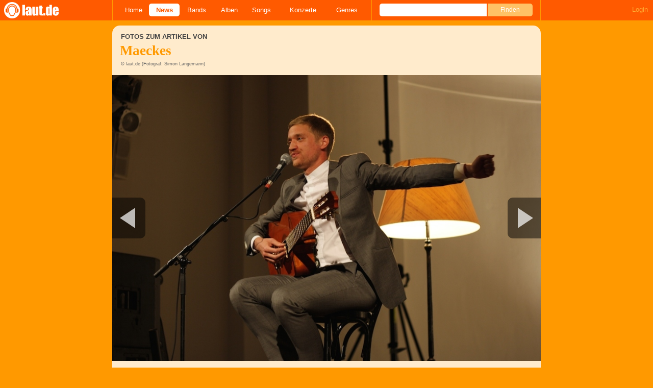

--- FILE ---
content_type: text/html; charset=UTF-8
request_url: https://laut.de/News/Doubletime-Nachhilfe-fuer-Gabalier-01-08-2019-16163/Fotogalerie/Mariah-Carey,-Jay-Z-und-Co-157849
body_size: 15319
content:
<!DOCTYPE html>
<html lang="de" class="mobile">
	<head>
		<title>Maeckes – "<i>Ich sing' nicht so wahnsinnig gut. Und Gitarre spielen kann ich auch nicht optimal.</i>" (4/11) – laut.de – Foto</title>

		<meta name="viewport" content="width=device-width,initial-scale=1,maximum-scale=1.0">

		<meta http-equiv="content-type"	content="text/html;charset=utf-8" />
		<meta http-equiv="content-language" content="de" />

		

		<meta property="fb:pages" content="98502629459" />
		<meta property="fb:app_id" content="186147297291" />

		
		<meta property="og:title" content="Maeckes – &quot;&lt;i&gt;Ich sing' nicht so wahnsinnig gut. Und Gitarre spielen kann ich auch nicht optimal.&lt;/i&gt;&quot; (4/11) – laut.de – Foto" />

		<meta property="og:type" content="article" />
		<meta property="og:url" content="https://laut.de/news/doubletime-nachhilfe-fuer-gabalier-01-08-2019-16163/fotogalerie/mariah-carey,-jay-z-und-co-157849" />
		<meta name="googlebot" content="NOODP">

		<meta property="og:image" content="https://laut.de/bilder/wortlaut/fotogalerie/39551/bild-4,121040.jpg" />
		
		<meta property="og:site_name" content="laut.de" />
		<meta property="og:locale" content="de_DE" />

		<link rel="apple-touch-icon" sizes="144x144" href="/img/apple-touch-icon-144x144.png" />
		<link rel="apple-touch-icon" sizes="120x120" href="/img/apple-touch-icon-120x120.png" />
		<link rel="apple-touch-icon" sizes="114x114" href="/img/apple-touch-icon-114x114.png" />
		<link rel="apple-touch-icon" sizes="72x72" href="/img/apple-touch-icon-72x72.png" />
		<link rel="apple-touch-icon" href="/img/apple-touch-icon.png" />
		<link rel="shortcut icon" href="/favicon.ico" type="image/x-icon" />

		<link rel="canonical" href="https://laut.de/Maeckes/Fotogalerien/Duesseldorf,-New-Fall-Festival-2014-5352/Ich-sing-nicht-so-wahnsinnig-gut.-Und-Gitarre-spielen-kann-ich-auch-nicht-optimal.-157849" />
		<link rel="prev" href="https://laut.de/News/Doubletime-Nachhilfe-fuer-Gabalier-01-08-2019-16163/Fotogalerie/Mariah-Carey,-Jay-Z-und-Co-157848">
		<link rel="next" href="https://laut.de/News/Doubletime-Nachhilfe-fuer-Gabalier-01-08-2019-16163/Fotogalerie/Mariah-Carey,-Jay-Z-und-Co-157850">
		<link rel="prerender" href="https://laut.de/News/Doubletime-Nachhilfe-fuer-Gabalier-01-08-2019-16163/Fotogalerie/Mariah-Carey,-Jay-Z-und-Co-157850">
		<link rel="prefetch" href="https://laut.de/News/Doubletime-Nachhilfe-fuer-Gabalier-01-08-2019-16163/Fotogalerie/Mariah-Carey,-Jay-Z-und-Co-157850">

		<link rel="alternate" type="application/rss+xml" title="laut.de-News" href="https://laut.de/_feeds/news/rss" />
		<link rel="alternate" type="application/rss+xml" title="laut.de-Alben" href="https://laut.de/_feeds/alben/rss" />
		<link rel="alternate" type="application/atom+xml" title="laut.de-News ATOM Feed" href="https://laut.de/_feeds/news/atom1.0" />
		<link rel="alternate" type="application/atom+xml" title="laut.de-Alben ATOM Feed" href="https://laut.de/_feeds/alben/atom1.0" />

		<link rel="stylesheet" type="text/css" href="/assets/css/laut.css?27412420" />

		<script src="/assets/js/~vendors~head~tail.js?c6a66522"></script>
		<script src="/assets/js/~vendors~head.js?1cd8a492"></script>
		<script src="/assets/js/head.js?f2429b89"></script>

		<script type="text/javascript">
	window.__laut = window.__laut || {};
	window.__laut.qmn = {"exclude":["\/\\\/_\\\/(datenschutz|impressum|jobs|agb)\\\/?(?:\\?.*)?\/i"]};

	var _paq = window._paq = window._paq || [];
	_paq.push(['trackPageView']);
	_paq.push(['enableLinkTracking']);
</script>

<script class="cmplazyload" type="text/plain" data-cmp-vendor="c73092">
	(function() {
		var u="/_module/stats/mtm";
		_paq.push(['setTrackerUrl', u]);
		_paq.push(['rememberConsentGiven']);
		_paq.push(['setConsentGiven']);
		_paq.push(['setSiteId', '1']);

		var d=document, g=d.createElement('script'), s=d.getElementsByTagName('script')[0];
		g.async=true; g.src=u; s.parentNode.insertBefore(g,s);
	})();
</script>

<script data-cmp-vendor="s1541" class="cmplazyload" data-cmp-src="https://cdn.qualitymedianetwork.de/delivery/laut.de.js" async></script>

<script type="text/plain" class="cmplazyload" data-cmp-vendor="s26">
	(function(i,s,o,g,r,a,m){i['GoogleAnalyticsObject']=r;i[r]=i[r]||function(){
	(i[r].q=i[r].q||[]).push(arguments)},i[r].l=1*new Date();a=s.createElement(o),
	m=s.getElementsByTagName(o)[0];a.async=1;a.src=g;m.parentNode.insertBefore(a,m)
	})(window,document,'script','https://www.googletagmanager.com/gtag/js?id=G-Y64Z8S5MQK','ga');

	window.dataLayer = window.dataLayer || [];
	window.dataLayer.push( {"pageAttributes":{"someArtistOnTour":false}} );
	function gtag(){dataLayer.push(arguments);}
	gtag('js', new Date());
	gtag('config', 'G-Y64Z8S5MQK');

	window.ga = gtag;
</script>

<!-- consentmanager -->
<script type="text/javascript" data-cmp-ab="1" src=https://cdn.consentmanager.net/delivery/autoblocking/1cc25f9ec1e53.js data-cmp-host="d.delivery.consentmanager.net" data-cmp-cdn="cdn.consentmanager.net" data-cmp-codesrc="0"></script>


	</head>
	<body class="vor news-image">
		<header>
			<a class="logo" href="/" title="zur laut.de-Homepage"><strong>laut.de (Homepage)</strong></a>
			<nav>
				<ul>
					<li class="home"><a href="/" title="zur laut.de-Homepage">Home</a></li>
					<li class="vor"><a href="/News" title="Nachrichten, Hypes, Tratsch, ... ">News</a></li>
					<li class="wort"><a href="/Artists" title="Interpreten-Porträts, Interviews, Fotos ...">Bands</a></li>
					<li class="stark"><a href="/Alben" title="Rezensionen, Diskussionen, CD-Preisvergleich ...">Alben</a></li>
					<li class="song"><a href="/Songs" title="Musik-Videos, Single-Charts, MP3-Downloads ...">Songs</a></li>
					<li class="hals"><a href="/Konzerte" title="Tourdaten, Festivals, Tickets ... ">Konzerte</a></li>
					<li class="werk"><a href="/Genres" title="Genre-Guide / Poplexikon">Genres</a></li>
				</ul>
				<form class="site-search" action="/Suche" method="get">
					<fieldset>
						<input class="text" type="text" autocomplete="off" name="q" value="" />
						<input type="submit" class="submit" value="Finden" />
					</fieldset>
				</form>
			</nav>
			<script id="ajax_module_697377c816b75" type="text/javascript">
jQuery( function ( $ ) {
	var div, parent;
	parent = $( 'script#ajax_module_697377c816b75' ).parent();
	div = $( '<div><div style="height:50%;position:relative;width:50%;"><div class="ajax-loading"></div></div></div>' );
	parent.append( div.css( {
		height: parent.height(),
		position: 'relative'
	} ) );
	$.ajax( {
		method: 'GET',
		url: '/_module/userstatus',
		success: function ( response ) {
			$( '#ajax_module_697377c816b75' ).before( response );
			div.remove();
		}
	});
});
</script>
		</header>

		
		<div class="page-centered">
			<div class="page-main cf">

				<div class="one-column cf">
					<div id="subnavigation" class="cf single">
	<div class="cell left">
		<h1>
<span class="sub">Fotos zum Artikel von</span>			Maeckes		</h1>
<span class="info">© laut.de (Fotograf: Simon Langemann)</span>			</div>
</div>

					<div class="content">
						<figure itemscope itemtype="http://schema.org/ImageObject" class="gallery-image">
	<a class="next" href="/News/Doubletime-Nachhilfe-fuer-Gabalier-01-08-2019-16163/Fotogalerie/Mariah-Carey,-Jay-Z-und-Co-157850" data-prefetch="/Maeckes/Fotogalerien/Duesseldorf,-New-Fall-Festival-2014-5352/maeckes-duesseldorf-new-fall-festival-2014-macht-doch-nix-157850.jpg">Nächstes Bild</a>
	<img alt="Mariah Carey – " src="/Maeckes/Fotogalerien/Duesseldorf,-New-Fall-Festival-2014-5352/maeckes-duesseldorf-new-fall-festival-2014-ich-sing-nicht-so-wahnsinnig-gut-gitarre-spielen-kann-auch-optimal-157849.jpg" itemprop="contentUrl" />
	<a class="previous" href="/News/Doubletime-Nachhilfe-fuer-Gabalier-01-08-2019-16163/Fotogalerie/Mariah-Carey,-Jay-Z-und-Co-157848">Vorheriges Bild</a>

	<div class="meta-info">
		<span itemprop="author">Simon Langemann</span>
		<span itemprop="copyrightHolder">laut.de</span>
		
		<span itemprop="description">Mariah Carey – </span>
	</div>
</figure>
					</div>
				</div>

				<div class="column column-left cf">
				<section class="module-comment">

	<h3 id="kommentare">Noch keine Kommentare</h3>
	
	
	<div class="add-comment">
	<div class="minime">
		<div>
			<img src="/bilder/__40,40/benutzer/default_profilepic_54.jpg" />
			<div class="triangle"></div>
		</div>
	</div>
	<form action="/_module/comment/add" method="post">
		<div>
			<input type="hidden" name="parent" value="galleryimage:157849" />
			<textarea name="text" placeholder="Trau Dich, schreib was!"></textarea>
			<a class="submit">Speichern</a>
		</div>
	</form>
</div>

</section>
				<div class="content one-column-more"><section id="News" class="news-list">
	<h2 class="tab"><span>News</span></h2>
	<article class="teaser">
		<a href="/News/Doubletime-Nachhilfe-fuer-Gabalier-01-08-2019-16163">
			<img class="teaserbild" alt="Doubletime - Nachhilfe für Gabalier" src="/bilder/__120,120/vorlaut/artikel/news/58350/article,166381.jpg" />
		</a>
		<div class="cf">
			<a href="/News/Doubletime-Nachhilfe-fuer-Gabalier-01-08-2019-16163">
				<h3 class="teasertitel">
					<span>Doubletime</span>
					<strong class="vor">Nachhilfe für Gabalier</strong>
				</h3>
			</a>
			<p class="teasertext">Jigzaw entschuldigt sich, weil Mutti nicht mehr mit ihm spricht. Kollegah schröpft seine Fans. Häuslebauer hören Hip Hop. <span class="kommentarAnzahl"><span>(</span><a href="/News/Doubletime-Nachhilfe-fuer-Gabalier-01-08-2019-16163#kommentare" class="vor kommentare commentcounter" data-related-object="news:16163">0<span>&nbsp;Kommentare</span></a><span>)</span></span></p>
		</div>
	</article>
</section>
</div>
				</div>

				<aside class="column column-right cf">
				<section class="module-share cf">
	<div>
		<ul>
			<li class="facebook" data-count="">
				<a href="https://www.facebook.com/sharer/sharer.php?u=http%3A%2F%2Flaut.de%2FNews%2FDoubletime-Nachhilfe-fuer-Gabalier-01-08-2019-16163%2FFotogalerie%2FMariah-Carey%2C-Jay-Z-und-Co-157849" title="Diese Seite Teilen" target="_blank"></a>
			</li>
			<li class="x" data-count="">
				<a href="./" title="Diese Seite Teilen" target="_blank"></a>
			</li>
			<li class="whatsapp">
				<a href="./" title="Diese Seite Teilen" target="_blank"></a>
			</li>
		</ul>
	</div>
</section>

<div class="module-thumbgallery" data-row-width="300" data-row-height="65">
	<h3>
		<a href="/News/Doubletime-Nachhilfe-fuer-Gabalier-01-08-2019-16163/Fotogalerie" title="Zur Galerie">Alle Bilder der Galerie</a>
	</h3>
	<ul class="thumbgallery-index cf">
		<li><a href="/News/Doubletime-Nachhilfe-fuer-Gabalier-01-08-2019-16163/Fotogalerie/Mariah-Carey,-Jay-Z-und-Co-34401" style="height:65px;width:67px;"><img style="width:67px;" src="/bilder/__240,/wortlaut/fotogalerie/11948/foto_1_bild.jpg" /></a></li>
		<li><a href="/News/Doubletime-Nachhilfe-fuer-Gabalier-01-08-2019-16163/Fotogalerie/Mariah-Carey,-Jay-Z-und-Co-34402" style="height:65px;width:66px;"><img style="width:66px;" src="/bilder/__240,/wortlaut/fotogalerie/11948/foto_2_bild.jpg" /></a></li>
		<li><a href="/News/Doubletime-Nachhilfe-fuer-Gabalier-01-08-2019-16163/Fotogalerie/Mariah-Carey,-Jay-Z-und-Co-34403" style="height:65px;width:67px;"><img style="width:67px;" src="/bilder/__240,/wortlaut/fotogalerie/11948/foto_3_bild.jpg" /></a></li>
		<li class="end-of-row"><a href="/News/Doubletime-Nachhilfe-fuer-Gabalier-01-08-2019-16163/Fotogalerie/Mariah-Carey,-Jay-Z-und-Co-34404" style="height:65px;width:94px;"><img style="width:94px;" src="/bilder/__240,/wortlaut/fotogalerie/11948/foto_4_bild.jpg" /></a></li>
		<li><a href="/News/Doubletime-Nachhilfe-fuer-Gabalier-01-08-2019-16163/Fotogalerie/Mariah-Carey,-Jay-Z-und-Co-34405" style="height:65px;width:73px;"><img style="width:73px;" src="/bilder/__240,/wortlaut/fotogalerie/11948/foto_5_bild.jpg" /></a></li>
		<li><a href="/News/Doubletime-Nachhilfe-fuer-Gabalier-01-08-2019-16163/Fotogalerie/Mariah-Carey,-Jay-Z-und-Co-34406" style="height:65px;width:76px;"><img style="width:76px;" src="/bilder/__240,/wortlaut/fotogalerie/11948/foto_6_bild.jpg" /></a></li>
		<li><a href="/News/Doubletime-Nachhilfe-fuer-Gabalier-01-08-2019-16163/Fotogalerie/Mariah-Carey,-Jay-Z-und-Co-34407" style="height:65px;width:70px;"><img style="width:70px;" src="/bilder/__240,/wortlaut/fotogalerie/11948/foto_7_bild.jpg" /></a></li>
		<li class="end-of-row"><a href="/News/Doubletime-Nachhilfe-fuer-Gabalier-01-08-2019-16163/Fotogalerie/Mariah-Carey,-Jay-Z-und-Co-34408" style="height:65px;width:75px;"><img style="width:75px;" src="/bilder/__240,/wortlaut/fotogalerie/11948/foto_8_bild.jpg" /></a></li>
		<li><a href="/News/Doubletime-Nachhilfe-fuer-Gabalier-01-08-2019-16163/Fotogalerie/Mariah-Carey,-Jay-Z-und-Co-107438" style="height:65px;width:98px;"><img style="width:98px;" src="/bilder/__240,/wortlaut/fotogalerie/25260/foto_1_bild.jpg" /></a></li>
		<li><a href="/News/Doubletime-Nachhilfe-fuer-Gabalier-01-08-2019-16163/Fotogalerie/Mariah-Carey,-Jay-Z-und-Co-107439" style="height:65px;width:98px;"><img style="width:98px;" src="/bilder/__240,/wortlaut/fotogalerie/25260/foto_2_bild.jpg" /></a></li>
		<li class="end-of-row"><a href="/News/Doubletime-Nachhilfe-fuer-Gabalier-01-08-2019-16163/Fotogalerie/Mariah-Carey,-Jay-Z-und-Co-107440" style="height:65px;width:100px;"><img style="width:100px;" src="/bilder/__240,/wortlaut/fotogalerie/25260/foto_3_bild.jpg" /></a></li>
		<li><a href="/News/Doubletime-Nachhilfe-fuer-Gabalier-01-08-2019-16163/Fotogalerie/Mariah-Carey,-Jay-Z-und-Co-107441" style="height:65px;width:98px;"><img style="width:98px;" src="/bilder/__240,/wortlaut/fotogalerie/25260/foto_4_bild.jpg" /></a></li>
		<li><a href="/News/Doubletime-Nachhilfe-fuer-Gabalier-01-08-2019-16163/Fotogalerie/Mariah-Carey,-Jay-Z-und-Co-107442" style="height:65px;width:98px;"><img style="width:98px;" src="/bilder/__240,/wortlaut/fotogalerie/25260/foto_5_bild.jpg" /></a></li>
		<li class="end-of-row"><a href="/News/Doubletime-Nachhilfe-fuer-Gabalier-01-08-2019-16163/Fotogalerie/Mariah-Carey,-Jay-Z-und-Co-107443" style="height:65px;width:100px;"><img style="width:100px;" src="/bilder/__240,/wortlaut/fotogalerie/25260/foto_6_bild.jpg" /></a></li>
		<li><a href="/News/Doubletime-Nachhilfe-fuer-Gabalier-01-08-2019-16163/Fotogalerie/Mariah-Carey,-Jay-Z-und-Co-107444" style="height:65px;width:98px;"><img style="width:98px;" src="/bilder/__240,/wortlaut/fotogalerie/25260/foto_7_bild.jpg" /></a></li>
		<li><a href="/News/Doubletime-Nachhilfe-fuer-Gabalier-01-08-2019-16163/Fotogalerie/Mariah-Carey,-Jay-Z-und-Co-107445" style="height:65px;width:98px;"><img style="width:98px;" src="/bilder/__240,/wortlaut/fotogalerie/25260/foto_8_bild.jpg" /></a></li>
		<li class="end-of-row"><a href="/News/Doubletime-Nachhilfe-fuer-Gabalier-01-08-2019-16163/Fotogalerie/Mariah-Carey,-Jay-Z-und-Co-107446" style="height:65px;width:100px;"><img style="width:100px;" src="/bilder/__240,/wortlaut/fotogalerie/25260/foto_9_bild.jpg" /></a></li>
		<li><a href="/News/Doubletime-Nachhilfe-fuer-Gabalier-01-08-2019-16163/Fotogalerie/Mariah-Carey,-Jay-Z-und-Co-107447" style="height:65px;width:98px;"><img style="width:98px;" src="/bilder/__240,/wortlaut/fotogalerie/25260/foto_10_bild.jpg" /></a></li>
		<li><a href="/News/Doubletime-Nachhilfe-fuer-Gabalier-01-08-2019-16163/Fotogalerie/Mariah-Carey,-Jay-Z-und-Co-107448" style="height:65px;width:98px;"><img style="width:98px;" src="/bilder/__240,/wortlaut/fotogalerie/25260/foto_11_bild.jpg" /></a></li>
		<li class="end-of-row"><a href="/News/Doubletime-Nachhilfe-fuer-Gabalier-01-08-2019-16163/Fotogalerie/Mariah-Carey,-Jay-Z-und-Co-53183" style="height:65px;width:100px;"><img style="width:100px;" src="/bilder/__240,/wortlaut/fotogalerie/03160/foto_1_bild.jpg" /></a></li>
		<li><a href="/News/Doubletime-Nachhilfe-fuer-Gabalier-01-08-2019-16163/Fotogalerie/Mariah-Carey,-Jay-Z-und-Co-53184" style="height:65px;width:48px;"><img style="width:48px;" src="/bilder/__240,/wortlaut/fotogalerie/03160/foto_2_bild.jpg" /></a></li>
		<li><a href="/News/Doubletime-Nachhilfe-fuer-Gabalier-01-08-2019-16163/Fotogalerie/Mariah-Carey,-Jay-Z-und-Co-53185" style="height:65px;width:102px;"><img style="width:102px;" src="/bilder/__240,/wortlaut/fotogalerie/03160/foto_3_bild.jpg" /></a></li>
		<li><a href="/News/Doubletime-Nachhilfe-fuer-Gabalier-01-08-2019-16163/Fotogalerie/Mariah-Carey,-Jay-Z-und-Co-53186" style="height:65px;width:48px;"><img style="width:48px;" src="/bilder/__240,/wortlaut/fotogalerie/03160/foto_4_bild.jpg" /></a></li>
		<li class="end-of-row"><a href="/News/Doubletime-Nachhilfe-fuer-Gabalier-01-08-2019-16163/Fotogalerie/Mariah-Carey,-Jay-Z-und-Co-53187" style="height:65px;width:96px;"><img style="width:96px;" src="/bilder/__240,/wortlaut/fotogalerie/03160/foto_5_bild.jpg" /></a></li>
		<li><a href="/News/Doubletime-Nachhilfe-fuer-Gabalier-01-08-2019-16163/Fotogalerie/Mariah-Carey,-Jay-Z-und-Co-53188" style="height:65px;width:101px;"><img style="width:101px;" src="/bilder/__240,/wortlaut/fotogalerie/03160/foto_6_bild.jpg" /></a></li>
		<li><a href="/News/Doubletime-Nachhilfe-fuer-Gabalier-01-08-2019-16163/Fotogalerie/Mariah-Carey,-Jay-Z-und-Co-53189" style="height:65px;width:101px;"><img style="width:101px;" src="/bilder/__240,/wortlaut/fotogalerie/03160/foto_7_bild.jpg" /></a></li>
		<li class="end-of-row"><a href="/News/Doubletime-Nachhilfe-fuer-Gabalier-01-08-2019-16163/Fotogalerie/Mariah-Carey,-Jay-Z-und-Co-53190" style="height:65px;width:94px;"><img style="width:94px;" src="/bilder/__240,/wortlaut/fotogalerie/03160/foto_8_bild.jpg" /></a></li>
		<li><a href="/News/Doubletime-Nachhilfe-fuer-Gabalier-01-08-2019-16163/Fotogalerie/Mariah-Carey,-Jay-Z-und-Co-53191" style="height:65px;width:46px;"><img style="width:46px;" src="/bilder/__240,/wortlaut/fotogalerie/03160/foto_9_bild.jpg" /></a></li>
		<li><a href="/News/Doubletime-Nachhilfe-fuer-Gabalier-01-08-2019-16163/Fotogalerie/Mariah-Carey,-Jay-Z-und-Co-53192" style="height:65px;width:46px;"><img style="width:46px;" src="/bilder/__240,/wortlaut/fotogalerie/03160/foto_10_bild.jpg" /></a></li>
		<li><a href="/News/Doubletime-Nachhilfe-fuer-Gabalier-01-08-2019-16163/Fotogalerie/Mariah-Carey,-Jay-Z-und-Co-224799" style="height:65px;width:100px;"><img style="width:100px;" src="/bilder/__240,/wortlaut/fotogalerie/70665/gallery-image-9642386963,203033.jpg" /></a></li>
		<li class="end-of-row"><a href="/News/Doubletime-Nachhilfe-fuer-Gabalier-01-08-2019-16163/Fotogalerie/Mariah-Carey,-Jay-Z-und-Co-224800" style="height:65px;width:102px;"><img style="width:102px;" src="/bilder/__240,/wortlaut/fotogalerie/70665/gallery-image-9642431439,203030.jpg" /></a></li>
		<li><a href="/News/Doubletime-Nachhilfe-fuer-Gabalier-01-08-2019-16163/Fotogalerie/Mariah-Carey,-Jay-Z-und-Co-224801" style="height:65px;width:98px;"><img style="width:98px;" src="/bilder/__240,/wortlaut/fotogalerie/70665/gallery-image-9642432535,203036.jpg" /></a></li>
		<li><a href="/News/Doubletime-Nachhilfe-fuer-Gabalier-01-08-2019-16163/Fotogalerie/Mariah-Carey,-Jay-Z-und-Co-224802" style="height:65px;width:98px;"><img style="width:98px;" src="/bilder/__240,/wortlaut/fotogalerie/70665/gallery-image-9642434105,203035.jpg" /></a></li>
		<li class="end-of-row"><a href="/News/Doubletime-Nachhilfe-fuer-Gabalier-01-08-2019-16163/Fotogalerie/Mariah-Carey,-Jay-Z-und-Co-224803" style="height:65px;width:100px;"><img style="width:100px;" src="/bilder/__240,/wortlaut/fotogalerie/70665/gallery-image-9642435133,203034.jpg" /></a></li>
		<li><a href="/News/Doubletime-Nachhilfe-fuer-Gabalier-01-08-2019-16163/Fotogalerie/Mariah-Carey,-Jay-Z-und-Co-224804" style="height:65px;width:98px;"><img style="width:98px;" src="/bilder/__240,/wortlaut/fotogalerie/70665/gallery-image-9642435899,203032.jpg" /></a></li>
		<li><a href="/News/Doubletime-Nachhilfe-fuer-Gabalier-01-08-2019-16163/Fotogalerie/Mariah-Carey,-Jay-Z-und-Co-224805" style="height:65px;width:98px;"><img style="width:98px;" src="/bilder/__240,/wortlaut/fotogalerie/70665/gallery-image-9642436659,203031.jpg" /></a></li>
		<li class="end-of-row"><a href="/News/Doubletime-Nachhilfe-fuer-Gabalier-01-08-2019-16163/Fotogalerie/Mariah-Carey,-Jay-Z-und-Co-224806" style="height:65px;width:100px;"><img style="width:100px;" src="/bilder/__240,/wortlaut/fotogalerie/70665/gallery-image-9642437351,203029.jpg" /></a></li>
		<li><a href="/News/Doubletime-Nachhilfe-fuer-Gabalier-01-08-2019-16163/Fotogalerie/Mariah-Carey,-Jay-Z-und-Co-224807" style="height:65px;width:98px;"><img style="width:98px;" src="/bilder/__240,/wortlaut/fotogalerie/70665/gallery-image-9642438073,203028.jpg" /></a></li>
		<li><a href="/News/Doubletime-Nachhilfe-fuer-Gabalier-01-08-2019-16163/Fotogalerie/Mariah-Carey,-Jay-Z-und-Co-224808" style="height:65px;width:98px;"><img style="width:98px;" src="/bilder/__240,/wortlaut/fotogalerie/70665/gallery-image-9642438719,203023.jpg" /></a></li>
		<li class="end-of-row"><a href="/News/Doubletime-Nachhilfe-fuer-Gabalier-01-08-2019-16163/Fotogalerie/Mariah-Carey,-Jay-Z-und-Co-224809" style="height:65px;width:100px;"><img style="width:100px;" src="/bilder/__240,/wortlaut/fotogalerie/70665/gallery-image-9642439369,203022.jpg" /></a></li>
		<li><a href="/News/Doubletime-Nachhilfe-fuer-Gabalier-01-08-2019-16163/Fotogalerie/Mariah-Carey,-Jay-Z-und-Co-224810" style="height:65px;width:98px;"><img style="width:98px;" src="/bilder/__240,/wortlaut/fotogalerie/70665/gallery-image-9642439999,203025.jpg" /></a></li>
		<li><a href="/News/Doubletime-Nachhilfe-fuer-Gabalier-01-08-2019-16163/Fotogalerie/Mariah-Carey,-Jay-Z-und-Co-224811" style="height:65px;width:98px;"><img style="width:98px;" src="/bilder/__240,/wortlaut/fotogalerie/70665/gallery-image-9642440583,203026.jpg" /></a></li>
		<li class="end-of-row"><a href="/News/Doubletime-Nachhilfe-fuer-Gabalier-01-08-2019-16163/Fotogalerie/Mariah-Carey,-Jay-Z-und-Co-224812" style="height:65px;width:100px;"><img style="width:100px;" src="/bilder/__240,/wortlaut/fotogalerie/70665/gallery-image-9642441155,203027.jpg" /></a></li>
		<li><a href="/News/Doubletime-Nachhilfe-fuer-Gabalier-01-08-2019-16163/Fotogalerie/Mariah-Carey,-Jay-Z-und-Co-224813" style="height:65px;width:98px;"><img style="width:98px;" src="/bilder/__240,/wortlaut/fotogalerie/70665/gallery-image-9642441691,203024.jpg" /></a></li>
		<li><a href="/News/Doubletime-Nachhilfe-fuer-Gabalier-01-08-2019-16163/Fotogalerie/Mariah-Carey,-Jay-Z-und-Co-224814" style="height:65px;width:98px;"><img style="width:98px;" src="/bilder/__240,/wortlaut/fotogalerie/70665/gallery-image-9642442221,203021.jpg" /></a></li>
		<li class="end-of-row"><a href="/News/Doubletime-Nachhilfe-fuer-Gabalier-01-08-2019-16163/Fotogalerie/Mariah-Carey,-Jay-Z-und-Co-224815" style="height:65px;width:100px;"><img style="width:100px;" src="/bilder/__240,/wortlaut/fotogalerie/70665/gallery-image-9642442781,203020.jpg" /></a></li>
		<li><a href="/News/Doubletime-Nachhilfe-fuer-Gabalier-01-08-2019-16163/Fotogalerie/Mariah-Carey,-Jay-Z-und-Co-224816" style="height:65px;width:98px;"><img style="width:98px;" src="/bilder/__240,/wortlaut/fotogalerie/70665/gallery-image-9642443327,203019.jpg" /></a></li>
		<li><a href="/News/Doubletime-Nachhilfe-fuer-Gabalier-01-08-2019-16163/Fotogalerie/Mariah-Carey,-Jay-Z-und-Co-224817" style="height:65px;width:98px;"><img style="width:98px;" src="/bilder/__240,/wortlaut/fotogalerie/70665/gallery-image-9642443961,203018.jpg" /></a></li>
		<li class="end-of-row"><a href="/News/Doubletime-Nachhilfe-fuer-Gabalier-01-08-2019-16163/Fotogalerie/Mariah-Carey,-Jay-Z-und-Co-224818" style="height:65px;width:100px;"><img style="width:100px;" src="/bilder/__240,/wortlaut/fotogalerie/70665/gallery-image-9642444771,203017.jpg" /></a></li>
		<li><a href="/News/Doubletime-Nachhilfe-fuer-Gabalier-01-08-2019-16163/Fotogalerie/Mariah-Carey,-Jay-Z-und-Co-224819" style="height:65px;width:98px;"><img style="width:98px;" src="/bilder/__240,/wortlaut/fotogalerie/70665/gallery-image-9642445451,203016.jpg" /></a></li>
		<li><a href="/News/Doubletime-Nachhilfe-fuer-Gabalier-01-08-2019-16163/Fotogalerie/Mariah-Carey,-Jay-Z-und-Co-156942" style="height:65px;width:98px;"><img style="width:98px;" src="/bilder/__240,/wortlaut/fotogalerie/39142/20140904_Max-Herre_008_Peter-Wafzig.JPG" /></a></li>
		<li class="end-of-row"><a href="/News/Doubletime-Nachhilfe-fuer-Gabalier-01-08-2019-16163/Fotogalerie/Mariah-Carey,-Jay-Z-und-Co-156944" style="height:65px;width:100px;"><img style="width:100px;" src="/bilder/__240,/wortlaut/fotogalerie/39142/20140904_Max-Herre_034_Peter-Wafzig.JPG" /></a></li>
		<li><a href="/News/Doubletime-Nachhilfe-fuer-Gabalier-01-08-2019-16163/Fotogalerie/Mariah-Carey,-Jay-Z-und-Co-156945" style="height:65px;width:98px;"><img style="width:98px;" src="/bilder/__240,/wortlaut/fotogalerie/39142/20140904_Max-Herre_091_Peter-Wafzig.JPG" /></a></li>
		<li><a href="/News/Doubletime-Nachhilfe-fuer-Gabalier-01-08-2019-16163/Fotogalerie/Mariah-Carey,-Jay-Z-und-Co-156946" style="height:65px;width:98px;"><img style="width:98px;" src="/bilder/__240,/wortlaut/fotogalerie/39142/20140904_Max-Herre_129_Peter-Wafzig.JPG" /></a></li>
		<li class="end-of-row"><a href="/News/Doubletime-Nachhilfe-fuer-Gabalier-01-08-2019-16163/Fotogalerie/Mariah-Carey,-Jay-Z-und-Co-156947" style="height:65px;width:100px;"><img style="width:100px;" src="/bilder/__240,/wortlaut/fotogalerie/39142/20140904_Max-Herre_150_Peter-Wafzig.JPG" /></a></li>
		<li><a href="/News/Doubletime-Nachhilfe-fuer-Gabalier-01-08-2019-16163/Fotogalerie/Mariah-Carey,-Jay-Z-und-Co-156948" style="height:65px;width:98px;"><img style="width:98px;" src="/bilder/__240,/wortlaut/fotogalerie/39142/20140904_Max-Herre_192_Peter-Wafzig.JPG" /></a></li>
		<li><a href="/News/Doubletime-Nachhilfe-fuer-Gabalier-01-08-2019-16163/Fotogalerie/Mariah-Carey,-Jay-Z-und-Co-156949" style="height:65px;width:98px;"><img style="width:98px;" src="/bilder/__240,/wortlaut/fotogalerie/39142/20140904_Max-Herre_217_Peter-Wafzig.JPG" /></a></li>
		<li class="end-of-row"><a href="/News/Doubletime-Nachhilfe-fuer-Gabalier-01-08-2019-16163/Fotogalerie/Mariah-Carey,-Jay-Z-und-Co-156950" style="height:65px;width:100px;"><img style="width:100px;" src="/bilder/__240,/wortlaut/fotogalerie/39142/20140904_Max-Herre_230_Peter-Wafzig.JPG" /></a></li>
		<li><a href="/News/Doubletime-Nachhilfe-fuer-Gabalier-01-08-2019-16163/Fotogalerie/Mariah-Carey,-Jay-Z-und-Co-156951" style="height:65px;width:98px;"><img style="width:98px;" src="/bilder/__240,/wortlaut/fotogalerie/39142/20140904_Max-Herre_236_Peter-Wafzig.JPG" /></a></li>
		<li><a href="/News/Doubletime-Nachhilfe-fuer-Gabalier-01-08-2019-16163/Fotogalerie/Mariah-Carey,-Jay-Z-und-Co-156952" style="height:65px;width:98px;"><img style="width:98px;" src="/bilder/__240,/wortlaut/fotogalerie/39142/20140904_Max-Herre_255_Peter-Wafzig.JPG" /></a></li>
		<li class="end-of-row"><a href="/News/Doubletime-Nachhilfe-fuer-Gabalier-01-08-2019-16163/Fotogalerie/Mariah-Carey,-Jay-Z-und-Co-156953" style="height:65px;width:100px;"><img style="width:100px;" src="/bilder/__240,/wortlaut/fotogalerie/39142/20140904_Max-Herre_278_Peter-Wafzig.JPG" /></a></li>
		<li><a href="/News/Doubletime-Nachhilfe-fuer-Gabalier-01-08-2019-16163/Fotogalerie/Mariah-Carey,-Jay-Z-und-Co-156954" style="height:65px;width:98px;"><img style="width:98px;" src="/bilder/__240,/wortlaut/fotogalerie/39142/20140904_Max-Herre_311_Peter-Wafzig.JPG" /></a></li>
		<li><a href="/News/Doubletime-Nachhilfe-fuer-Gabalier-01-08-2019-16163/Fotogalerie/Mariah-Carey,-Jay-Z-und-Co-156955" style="height:65px;width:98px;"><img style="width:98px;" src="/bilder/__240,/wortlaut/fotogalerie/39142/20140904_Max-Herre_359_Peter-Wafzig.JPG" /></a></li>
		<li class="end-of-row"><a href="/News/Doubletime-Nachhilfe-fuer-Gabalier-01-08-2019-16163/Fotogalerie/Mariah-Carey,-Jay-Z-und-Co-156956" style="height:65px;width:100px;"><img style="width:100px;" src="/bilder/__240,/wortlaut/fotogalerie/39142/20140904_Max-Herre_399_Peter-Wafzig.JPG" /></a></li>
		<li><a href="/News/Doubletime-Nachhilfe-fuer-Gabalier-01-08-2019-16163/Fotogalerie/Mariah-Carey,-Jay-Z-und-Co-156957" style="height:65px;width:100px;"><img style="width:100px;" src="/bilder/__240,/wortlaut/fotogalerie/39142/20140904_Max-Herre_426_Peter-Wafzig.JPG" /></a></li>
		<li><a href="/News/Doubletime-Nachhilfe-fuer-Gabalier-01-08-2019-16163/Fotogalerie/Mariah-Carey,-Jay-Z-und-Co-152615" style="height:65px;width:52px;"><img style="width:52px;" src="/bilder/__240,/wortlaut/fotogalerie/37112/foto_1_bild.jpg" /></a></li>
		<li><a href="/News/Doubletime-Nachhilfe-fuer-Gabalier-01-08-2019-16163/Fotogalerie/Mariah-Carey,-Jay-Z-und-Co-152616" style="height:65px;width:44px;"><img style="width:44px;" src="/bilder/__240,/wortlaut/fotogalerie/37112/foto_2_bild.jpg" /></a></li>
		<li><a href="/News/Doubletime-Nachhilfe-fuer-Gabalier-01-08-2019-16163/Fotogalerie/Mariah-Carey,-Jay-Z-und-Co-152617" style="height:65px;width:46px;"><img style="width:46px;" src="/bilder/__240,/wortlaut/fotogalerie/37112/foto_3_bild.jpg" /></a></li>
		<li class="end-of-row"><a href="/News/Doubletime-Nachhilfe-fuer-Gabalier-01-08-2019-16163/Fotogalerie/Mariah-Carey,-Jay-Z-und-Co-152618" style="height:65px;width:50px;"><img style="width:50px;" src="/bilder/__240,/wortlaut/fotogalerie/37112/foto_4_bild.jpg" /></a></li>
		<li><a href="/News/Doubletime-Nachhilfe-fuer-Gabalier-01-08-2019-16163/Fotogalerie/Mariah-Carey,-Jay-Z-und-Co-152619" style="height:65px;width:62px;"><img style="width:62px;" src="/bilder/__240,/wortlaut/fotogalerie/37112/foto_5_bild.jpg" /></a></li>
		<li><a href="/News/Doubletime-Nachhilfe-fuer-Gabalier-01-08-2019-16163/Fotogalerie/Mariah-Carey,-Jay-Z-und-Co-219347" style="height:65px;width:116px;"><img style="width:116px;" src="/bilder/__240,/wortlaut/fotogalerie/68450/gallery-image-8128473105,196556.jpg" /></a></li>
		<li class="end-of-row"><a href="/News/Doubletime-Nachhilfe-fuer-Gabalier-01-08-2019-16163/Fotogalerie/Mariah-Carey,-Jay-Z-und-Co-219348" style="height:65px;width:118px;"><img style="width:118px;" src="/bilder/__240,/wortlaut/fotogalerie/68450/gallery-image-8128737587,196563.jpg" /></a></li>
		<li><a href="/News/Doubletime-Nachhilfe-fuer-Gabalier-01-08-2019-16163/Fotogalerie/Mariah-Carey,-Jay-Z-und-Co-219349" style="height:65px;width:98px;"><img style="width:98px;" src="/bilder/__240,/wortlaut/fotogalerie/68450/gallery-image-8128738817,196568.jpg" /></a></li>
		<li><a href="/News/Doubletime-Nachhilfe-fuer-Gabalier-01-08-2019-16163/Fotogalerie/Mariah-Carey,-Jay-Z-und-Co-219350" style="height:65px;width:98px;"><img style="width:98px;" src="/bilder/__240,/wortlaut/fotogalerie/68450/gallery-image-8128739849,196570.jpg" /></a></li>
		<li class="end-of-row"><a href="/News/Doubletime-Nachhilfe-fuer-Gabalier-01-08-2019-16163/Fotogalerie/Mariah-Carey,-Jay-Z-und-Co-219351" style="height:65px;width:100px;"><img style="width:100px;" src="/bilder/__240,/wortlaut/fotogalerie/68450/gallery-image-8129289189,196569.jpg" /></a></li>
		<li><a href="/News/Doubletime-Nachhilfe-fuer-Gabalier-01-08-2019-16163/Fotogalerie/Mariah-Carey,-Jay-Z-und-Co-219352" style="height:65px;width:98px;"><img style="width:98px;" src="/bilder/__240,/wortlaut/fotogalerie/68450/gallery-image-8129290039,196564.jpg" /></a></li>
		<li><a href="/News/Doubletime-Nachhilfe-fuer-Gabalier-01-08-2019-16163/Fotogalerie/Mariah-Carey,-Jay-Z-und-Co-219353" style="height:65px;width:98px;"><img style="width:98px;" src="/bilder/__240,/wortlaut/fotogalerie/68450/gallery-image-8129290991,196567.jpg" /></a></li>
		<li class="end-of-row"><a href="/News/Doubletime-Nachhilfe-fuer-Gabalier-01-08-2019-16163/Fotogalerie/Mariah-Carey,-Jay-Z-und-Co-219354" style="height:65px;width:100px;"><img style="width:100px;" src="/bilder/__240,/wortlaut/fotogalerie/68450/gallery-image-8129291714,196566.jpg" /></a></li>
		<li><a href="/News/Doubletime-Nachhilfe-fuer-Gabalier-01-08-2019-16163/Fotogalerie/Mariah-Carey,-Jay-Z-und-Co-219355" style="height:65px;width:98px;"><img style="width:98px;" src="/bilder/__240,/wortlaut/fotogalerie/68450/gallery-image-8129292546,196561.jpg" /></a></li>
		<li><a href="/News/Doubletime-Nachhilfe-fuer-Gabalier-01-08-2019-16163/Fotogalerie/Mariah-Carey,-Jay-Z-und-Co-219356" style="height:65px;width:98px;"><img style="width:98px;" src="/bilder/__240,/wortlaut/fotogalerie/68450/gallery-image-8129300773,196565.jpg" /></a></li>
		<li class="end-of-row"><a href="/News/Doubletime-Nachhilfe-fuer-Gabalier-01-08-2019-16163/Fotogalerie/Mariah-Carey,-Jay-Z-und-Co-219357" style="height:65px;width:100px;"><img style="width:100px;" src="/bilder/__240,/wortlaut/fotogalerie/68450/gallery-image-8129293361,196562.jpg" /></a></li>
		<li><a href="/News/Doubletime-Nachhilfe-fuer-Gabalier-01-08-2019-16163/Fotogalerie/Mariah-Carey,-Jay-Z-und-Co-219358" style="height:65px;width:98px;"><img style="width:98px;" src="/bilder/__240,/wortlaut/fotogalerie/68450/gallery-image-8129296933,196571.jpg" /></a></li>
		<li><a href="/News/Doubletime-Nachhilfe-fuer-Gabalier-01-08-2019-16163/Fotogalerie/Mariah-Carey,-Jay-Z-und-Co-219359" style="height:65px;width:98px;"><img style="width:98px;" src="/bilder/__240,/wortlaut/fotogalerie/68450/gallery-image-8129294117,196560.jpg" /></a></li>
		<li class="end-of-row"><a href="/News/Doubletime-Nachhilfe-fuer-Gabalier-01-08-2019-16163/Fotogalerie/Mariah-Carey,-Jay-Z-und-Co-219360" style="height:65px;width:100px;"><img style="width:100px;" src="/bilder/__240,/wortlaut/fotogalerie/68450/gallery-image-8129294939,196559.jpg" /></a></li>
		<li><a href="/News/Doubletime-Nachhilfe-fuer-Gabalier-01-08-2019-16163/Fotogalerie/Mariah-Carey,-Jay-Z-und-Co-219361" style="height:65px;width:98px;"><img style="width:98px;" src="/bilder/__240,/wortlaut/fotogalerie/68450/gallery-image-8129295725,196557.jpg" /></a></li>
		<li><a href="/News/Doubletime-Nachhilfe-fuer-Gabalier-01-08-2019-16163/Fotogalerie/Mariah-Carey,-Jay-Z-und-Co-219362" style="height:65px;width:98px;"><img style="width:98px;" src="/bilder/__240,/wortlaut/fotogalerie/68450/gallery-image-8129299181,196558.jpg" /></a></li>
		<li class="end-of-row"><a href="/News/Doubletime-Nachhilfe-fuer-Gabalier-01-08-2019-16163/Fotogalerie/Mariah-Carey,-Jay-Z-und-Co-157845" style="height:65px;width:100px;"><img style="width:100px;" src="/bilder/__240,/wortlaut/fotogalerie/39551/bild-1,121042.jpg" /></a></li>
		<li><a href="/News/Doubletime-Nachhilfe-fuer-Gabalier-01-08-2019-16163/Fotogalerie/Mariah-Carey,-Jay-Z-und-Co-157847" style="height:65px;width:98px;"><img style="width:98px;" src="/bilder/__240,/wortlaut/fotogalerie/39551/bild-2,121043.jpg" /></a></li>
		<li><a href="/News/Doubletime-Nachhilfe-fuer-Gabalier-01-08-2019-16163/Fotogalerie/Mariah-Carey,-Jay-Z-und-Co-157848" style="height:65px;width:98px;"><img style="width:98px;" src="/bilder/__240,/wortlaut/fotogalerie/39551/bild-3,121039.jpg" /></a></li>
		<li class="end-of-row"><a href="/News/Doubletime-Nachhilfe-fuer-Gabalier-01-08-2019-16163/Fotogalerie/Mariah-Carey,-Jay-Z-und-Co-157849" style="height:65px;width:100px;"><img style="width:100px;" src="/bilder/__240,/wortlaut/fotogalerie/39551/bild-4,121040.jpg" /></a></li>
		<li><a href="/News/Doubletime-Nachhilfe-fuer-Gabalier-01-08-2019-16163/Fotogalerie/Mariah-Carey,-Jay-Z-und-Co-157850" style="height:65px;width:100px;"><img style="width:100px;" src="/bilder/__240,/wortlaut/fotogalerie/39551/bild-5,121041.jpg" /></a></li>
		<li><a href="/News/Doubletime-Nachhilfe-fuer-Gabalier-01-08-2019-16163/Fotogalerie/Mariah-Carey,-Jay-Z-und-Co-157851" style="height:65px;width:46px;"><img style="width:46px;" src="/bilder/__240,/wortlaut/fotogalerie/39551/bild-6,121038.jpg" /></a></li>
		<li><a href="/News/Doubletime-Nachhilfe-fuer-Gabalier-01-08-2019-16163/Fotogalerie/Mariah-Carey,-Jay-Z-und-Co-157852" style="height:65px;width:100px;"><img style="width:100px;" src="/bilder/__240,/wortlaut/fotogalerie/39551/bild-7,121034.jpg" /></a></li>
		<li class="end-of-row"><a href="/News/Doubletime-Nachhilfe-fuer-Gabalier-01-08-2019-16163/Fotogalerie/Mariah-Carey,-Jay-Z-und-Co-157853" style="height:65px;width:48px;"><img style="width:48px;" src="/bilder/__240,/wortlaut/fotogalerie/39551/bild-8,121035.jpg" /></a></li>
		<li><a href="/News/Doubletime-Nachhilfe-fuer-Gabalier-01-08-2019-16163/Fotogalerie/Mariah-Carey,-Jay-Z-und-Co-157854" style="height:65px;width:116px;"><img style="width:116px;" src="/bilder/__240,/wortlaut/fotogalerie/39551/bild-9,121037.jpg" /></a></li>
		<li><a href="/News/Doubletime-Nachhilfe-fuer-Gabalier-01-08-2019-16163/Fotogalerie/Mariah-Carey,-Jay-Z-und-Co-157855" style="height:65px;width:116px;"><img style="width:116px;" src="/bilder/__240,/wortlaut/fotogalerie/39551/bild-10,121033.jpg" /></a></li>
		<li class="end-of-row"><a href="/News/Doubletime-Nachhilfe-fuer-Gabalier-01-08-2019-16163/Fotogalerie/Mariah-Carey,-Jay-Z-und-Co-157856" style="height:65px;width:64px;"><img style="width:64px;" src="/bilder/__240,/wortlaut/fotogalerie/39551/bild-11,121036.jpg" /></a></li>
		<li><a href="/News/Doubletime-Nachhilfe-fuer-Gabalier-01-08-2019-16163/Fotogalerie/Mariah-Carey,-Jay-Z-und-Co-246968" style="height:65px;width:98px;"><img style="width:98px;" src="/bilder/__240,/wortlaut/fotogalerie/78414/gallery-image-1112528406,228928.jpg" /></a></li>
		<li><a href="/News/Doubletime-Nachhilfe-fuer-Gabalier-01-08-2019-16163/Fotogalerie/Mariah-Carey,-Jay-Z-und-Co-246959" style="height:65px;width:98px;"><img style="width:98px;" src="/bilder/__240,/wortlaut/fotogalerie/78414/gallery-image-1112525543,228938.jpg" /></a></li>
		<li class="end-of-row"><a href="/News/Doubletime-Nachhilfe-fuer-Gabalier-01-08-2019-16163/Fotogalerie/Mariah-Carey,-Jay-Z-und-Co-246986" style="height:65px;width:100px;"><img style="width:100px;" src="/bilder/__240,/wortlaut/fotogalerie/78414/gallery-image-1112532310,228910.jpg" /></a></li>
		<li><a href="/News/Doubletime-Nachhilfe-fuer-Gabalier-01-08-2019-16163/Fotogalerie/Mariah-Carey,-Jay-Z-und-Co-246985" style="height:65px;width:98px;"><img style="width:98px;" src="/bilder/__240,/wortlaut/fotogalerie/78414/gallery-image-1112532051,228911.jpg" /></a></li>
		<li><a href="/News/Doubletime-Nachhilfe-fuer-Gabalier-01-08-2019-16163/Fotogalerie/Mariah-Carey,-Jay-Z-und-Co-246984" style="height:65px;width:98px;"><img style="width:98px;" src="/bilder/__240,/wortlaut/fotogalerie/78414/gallery-image-1112531836,228912.jpg" /></a></li>
		<li class="end-of-row"><a href="/News/Doubletime-Nachhilfe-fuer-Gabalier-01-08-2019-16163/Fotogalerie/Mariah-Carey,-Jay-Z-und-Co-246983" style="height:65px;width:100px;"><img style="width:100px;" src="/bilder/__240,/wortlaut/fotogalerie/78414/gallery-image-1112531624,228914.jpg" /></a></li>
		<li><a href="/News/Doubletime-Nachhilfe-fuer-Gabalier-01-08-2019-16163/Fotogalerie/Mariah-Carey,-Jay-Z-und-Co-246987" style="height:65px;width:98px;"><img style="width:98px;" src="/bilder/__240,/wortlaut/fotogalerie/78414/gallery-image-1112531419,228913.jpg" /></a></li>
		<li><a href="/News/Doubletime-Nachhilfe-fuer-Gabalier-01-08-2019-16163/Fotogalerie/Mariah-Carey,-Jay-Z-und-Co-246981" style="height:65px;width:98px;"><img style="width:98px;" src="/bilder/__240,/wortlaut/fotogalerie/78414/gallery-image-1112531216,228917.jpg" /></a></li>
		<li class="end-of-row"><a href="/News/Doubletime-Nachhilfe-fuer-Gabalier-01-08-2019-16163/Fotogalerie/Mariah-Carey,-Jay-Z-und-Co-246980" style="height:65px;width:100px;"><img style="width:100px;" src="/bilder/__240,/wortlaut/fotogalerie/78414/gallery-image-1112530999,228916.jpg" /></a></li>
		<li><a href="/News/Doubletime-Nachhilfe-fuer-Gabalier-01-08-2019-16163/Fotogalerie/Mariah-Carey,-Jay-Z-und-Co-246979" style="height:65px;width:98px;"><img style="width:98px;" src="/bilder/__240,/wortlaut/fotogalerie/78414/gallery-image-1112530802,228915.jpg" /></a></li>
		<li><a href="/News/Doubletime-Nachhilfe-fuer-Gabalier-01-08-2019-16163/Fotogalerie/Mariah-Carey,-Jay-Z-und-Co-246978" style="height:65px;width:98px;"><img style="width:98px;" src="/bilder/__240,/wortlaut/fotogalerie/78414/gallery-image-1112530587,228919.jpg" /></a></li>
		<li class="end-of-row"><a href="/News/Doubletime-Nachhilfe-fuer-Gabalier-01-08-2019-16163/Fotogalerie/Mariah-Carey,-Jay-Z-und-Co-246977" style="height:65px;width:100px;"><img style="width:100px;" src="/bilder/__240,/wortlaut/fotogalerie/78414/gallery-image-1112530172,228918.jpg" /></a></li>
		<li><a href="/News/Doubletime-Nachhilfe-fuer-Gabalier-01-08-2019-16163/Fotogalerie/Mariah-Carey,-Jay-Z-und-Co-246976" style="height:65px;width:98px;"><img style="width:98px;" src="/bilder/__240,/wortlaut/fotogalerie/78414/gallery-image-1112529954,228920.jpg" /></a></li>
		<li><a href="/News/Doubletime-Nachhilfe-fuer-Gabalier-01-08-2019-16163/Fotogalerie/Mariah-Carey,-Jay-Z-und-Co-246975" style="height:65px;width:98px;"><img style="width:98px;" src="/bilder/__240,/wortlaut/fotogalerie/78414/gallery-image-1112529759,228921.jpg" /></a></li>
		<li class="end-of-row"><a href="/News/Doubletime-Nachhilfe-fuer-Gabalier-01-08-2019-16163/Fotogalerie/Mariah-Carey,-Jay-Z-und-Co-246974" style="height:65px;width:100px;"><img style="width:100px;" src="/bilder/__240,/wortlaut/fotogalerie/78414/gallery-image-1112529553,228922.jpg" /></a></li>
		<li><a href="/News/Doubletime-Nachhilfe-fuer-Gabalier-01-08-2019-16163/Fotogalerie/Mariah-Carey,-Jay-Z-und-Co-246973" style="height:65px;width:98px;"><img style="width:98px;" src="/bilder/__240,/wortlaut/fotogalerie/78414/gallery-image-1112529354,228924.jpg" /></a></li>
		<li><a href="/News/Doubletime-Nachhilfe-fuer-Gabalier-01-08-2019-16163/Fotogalerie/Mariah-Carey,-Jay-Z-und-Co-246972" style="height:65px;width:98px;"><img style="width:98px;" src="/bilder/__240,/wortlaut/fotogalerie/78414/gallery-image-1112529158,228923.jpg" /></a></li>
		<li class="end-of-row"><a href="/News/Doubletime-Nachhilfe-fuer-Gabalier-01-08-2019-16163/Fotogalerie/Mariah-Carey,-Jay-Z-und-Co-246971" style="height:65px;width:100px;"><img style="width:100px;" src="/bilder/__240,/wortlaut/fotogalerie/78414/gallery-image-1112528982,228925.jpg" /></a></li>
		<li><a href="/News/Doubletime-Nachhilfe-fuer-Gabalier-01-08-2019-16163/Fotogalerie/Mariah-Carey,-Jay-Z-und-Co-246970" style="height:65px;width:98px;"><img style="width:98px;" src="/bilder/__240,/wortlaut/fotogalerie/78414/gallery-image-1112528781,228927.jpg" /></a></li>
		<li><a href="/News/Doubletime-Nachhilfe-fuer-Gabalier-01-08-2019-16163/Fotogalerie/Mariah-Carey,-Jay-Z-und-Co-246969" style="height:65px;width:98px;"><img style="width:98px;" src="/bilder/__240,/wortlaut/fotogalerie/78414/gallery-image-1112528614,228926.jpg" /></a></li>
		<li class="end-of-row"><a href="/News/Doubletime-Nachhilfe-fuer-Gabalier-01-08-2019-16163/Fotogalerie/Mariah-Carey,-Jay-Z-und-Co-246967" style="height:65px;width:100px;"><img style="width:100px;" src="/bilder/__240,/wortlaut/fotogalerie/78414/gallery-image-1112527156,228929.jpg" /></a></li>
		<li><a href="/News/Doubletime-Nachhilfe-fuer-Gabalier-01-08-2019-16163/Fotogalerie/Mariah-Carey,-Jay-Z-und-Co-246966" style="height:65px;width:98px;"><img style="width:98px;" src="/bilder/__240,/wortlaut/fotogalerie/78414/gallery-image-1112526934,228931.jpg" /></a></li>
		<li><a href="/News/Doubletime-Nachhilfe-fuer-Gabalier-01-08-2019-16163/Fotogalerie/Mariah-Carey,-Jay-Z-und-Co-246965" style="height:65px;width:98px;"><img style="width:98px;" src="/bilder/__240,/wortlaut/fotogalerie/78414/gallery-image-1112526729,228930.jpg" /></a></li>
		<li class="end-of-row"><a href="/News/Doubletime-Nachhilfe-fuer-Gabalier-01-08-2019-16163/Fotogalerie/Mariah-Carey,-Jay-Z-und-Co-246964" style="height:65px;width:100px;"><img style="width:100px;" src="/bilder/__240,/wortlaut/fotogalerie/78414/gallery-image-1112526514,228932.jpg" /></a></li>
		<li><a href="/News/Doubletime-Nachhilfe-fuer-Gabalier-01-08-2019-16163/Fotogalerie/Mariah-Carey,-Jay-Z-und-Co-246963" style="height:65px;width:98px;"><img style="width:98px;" src="/bilder/__240,/wortlaut/fotogalerie/78414/gallery-image-1112526318,228933.jpg" /></a></li>
		<li><a href="/News/Doubletime-Nachhilfe-fuer-Gabalier-01-08-2019-16163/Fotogalerie/Mariah-Carey,-Jay-Z-und-Co-246962" style="height:65px;width:98px;"><img style="width:98px;" src="/bilder/__240,/wortlaut/fotogalerie/78414/gallery-image-1112526112,228934.jpg" /></a></li>
		<li class="end-of-row"><a href="/News/Doubletime-Nachhilfe-fuer-Gabalier-01-08-2019-16163/Fotogalerie/Mariah-Carey,-Jay-Z-und-Co-246961" style="height:65px;width:100px;"><img style="width:100px;" src="/bilder/__240,/wortlaut/fotogalerie/78414/gallery-image-1112525920,228935.jpg" /></a></li>
		<li><a href="/News/Doubletime-Nachhilfe-fuer-Gabalier-01-08-2019-16163/Fotogalerie/Mariah-Carey,-Jay-Z-und-Co-246960" style="height:65px;width:98px;"><img style="width:98px;" src="/bilder/__240,/wortlaut/fotogalerie/78414/gallery-image-1112525729,228936.jpg" /></a></li>
		<li><a href="/News/Doubletime-Nachhilfe-fuer-Gabalier-01-08-2019-16163/Fotogalerie/Mariah-Carey,-Jay-Z-und-Co-246958" style="height:65px;width:98px;"><img style="width:98px;" src="/bilder/__240,/wortlaut/fotogalerie/78414/gallery-image-1112524735,228937.jpg" /></a></li>
		<li class="end-of-row"><a href="/News/Doubletime-Nachhilfe-fuer-Gabalier-01-08-2019-16163/Fotogalerie/Mariah-Carey,-Jay-Z-und-Co-246957" style="height:65px;width:100px;"><img style="width:100px;" src="/bilder/__240,/wortlaut/fotogalerie/78414/gallery-image-1112472441,228939.jpg" /></a></li>
		<li><a href="/News/Doubletime-Nachhilfe-fuer-Gabalier-01-08-2019-16163/Fotogalerie/Mariah-Carey,-Jay-Z-und-Co-217968" style="height:65px;width:98px;"><img style="width:98px;" src="/bilder/__240,/wortlaut/fotogalerie/68070/gallery-image-4442352498,194938.jpg" /></a></li>
		<li><a href="/News/Doubletime-Nachhilfe-fuer-Gabalier-01-08-2019-16163/Fotogalerie/Mariah-Carey,-Jay-Z-und-Co-217969" style="height:65px;width:98px;"><img style="width:98px;" src="/bilder/__240,/wortlaut/fotogalerie/68070/gallery-image-4442436445,194936.jpg" /></a></li>
		<li class="end-of-row"><a href="/News/Doubletime-Nachhilfe-fuer-Gabalier-01-08-2019-16163/Fotogalerie/Mariah-Carey,-Jay-Z-und-Co-217970" style="height:65px;width:100px;"><img style="width:100px;" src="/bilder/__240,/wortlaut/fotogalerie/68070/gallery-image-4442437188,194937.jpg" /></a></li>
		<li><a href="/News/Doubletime-Nachhilfe-fuer-Gabalier-01-08-2019-16163/Fotogalerie/Mariah-Carey,-Jay-Z-und-Co-217971" style="height:65px;width:98px;"><img style="width:98px;" src="/bilder/__240,/wortlaut/fotogalerie/68070/gallery-image-4442438737,194930.jpg" /></a></li>
		<li><a href="/News/Doubletime-Nachhilfe-fuer-Gabalier-01-08-2019-16163/Fotogalerie/Mariah-Carey,-Jay-Z-und-Co-217972" style="height:65px;width:98px;"><img style="width:98px;" src="/bilder/__240,/wortlaut/fotogalerie/68070/gallery-image-4442440410,194931.jpg" /></a></li>
		<li class="end-of-row"><a href="/News/Doubletime-Nachhilfe-fuer-Gabalier-01-08-2019-16163/Fotogalerie/Mariah-Carey,-Jay-Z-und-Co-217973" style="height:65px;width:100px;"><img style="width:100px;" src="/bilder/__240,/wortlaut/fotogalerie/68070/gallery-image-4442441987,194932.jpg" /></a></li>
		<li><a href="/News/Doubletime-Nachhilfe-fuer-Gabalier-01-08-2019-16163/Fotogalerie/Mariah-Carey,-Jay-Z-und-Co-217974" style="height:65px;width:98px;"><img style="width:98px;" src="/bilder/__240,/wortlaut/fotogalerie/68070/gallery-image-4442443571,194934.jpg" /></a></li>
		<li><a href="/News/Doubletime-Nachhilfe-fuer-Gabalier-01-08-2019-16163/Fotogalerie/Mariah-Carey,-Jay-Z-und-Co-217975" style="height:65px;width:98px;"><img style="width:98px;" src="/bilder/__240,/wortlaut/fotogalerie/68070/gallery-image-4442445096,194935.jpg" /></a></li>
		<li class="end-of-row"><a href="/News/Doubletime-Nachhilfe-fuer-Gabalier-01-08-2019-16163/Fotogalerie/Mariah-Carey,-Jay-Z-und-Co-217976" style="height:65px;width:100px;"><img style="width:100px;" src="/bilder/__240,/wortlaut/fotogalerie/68070/gallery-image-4442446902,194933.jpg" /></a></li>
		<li><a href="/News/Doubletime-Nachhilfe-fuer-Gabalier-01-08-2019-16163/Fotogalerie/Mariah-Carey,-Jay-Z-und-Co-217977" style="height:65px;width:108px;"><img style="width:108px;" src="/bilder/__240,/wortlaut/fotogalerie/68070/gallery-image-4442448634,194929.jpg" /></a></li>
		<li><a href="/News/Doubletime-Nachhilfe-fuer-Gabalier-01-08-2019-16163/Fotogalerie/Mariah-Carey,-Jay-Z-und-Co-235562" style="height:65px;width:92px;"><img style="width:92px;" src="/bilder/__240,/wortlaut/fotogalerie/74579/gallery-image-8111659043,215692.jpg" /></a></li>
		<li class="end-of-row"><a href="/News/Doubletime-Nachhilfe-fuer-Gabalier-01-08-2019-16163/Fotogalerie/Mariah-Carey,-Jay-Z-und-Co-235563" style="height:65px;width:96px;"><img style="width:96px;" src="/bilder/__240,/wortlaut/fotogalerie/74579/gallery-image-8111657322,215690.jpg" /></a></li>
		<li><a href="/News/Doubletime-Nachhilfe-fuer-Gabalier-01-08-2019-16163/Fotogalerie/Mariah-Carey,-Jay-Z-und-Co-235564" style="height:65px;width:78px;"><img style="width:78px;" src="/bilder/__240,/wortlaut/fotogalerie/74579/gallery-image-8111657121,215689.jpg" /></a></li>
		<li><a href="/News/Doubletime-Nachhilfe-fuer-Gabalier-01-08-2019-16163/Fotogalerie/Mariah-Carey,-Jay-Z-und-Co-235565" style="height:65px;width:107px;"><img style="width:107px;" src="/bilder/__240,/wortlaut/fotogalerie/74579/gallery-image-8111658648,215701.jpg" /></a></li>
		<li class="end-of-row"><a href="/News/Doubletime-Nachhilfe-fuer-Gabalier-01-08-2019-16163/Fotogalerie/Mariah-Carey,-Jay-Z-und-Co-235566" style="height:65px;width:111px;"><img style="width:111px;" src="/bilder/__240,/wortlaut/fotogalerie/74579/gallery-image-8111658463,215700.jpg" /></a></li>
		<li><a href="/News/Doubletime-Nachhilfe-fuer-Gabalier-01-08-2019-16163/Fotogalerie/Mariah-Carey,-Jay-Z-und-Co-235567" style="height:65px;width:98px;"><img style="width:98px;" src="/bilder/__240,/wortlaut/fotogalerie/74579/gallery-image-8111658283,215693.jpg" /></a></li>
		<li><a href="/News/Doubletime-Nachhilfe-fuer-Gabalier-01-08-2019-16163/Fotogalerie/Mariah-Carey,-Jay-Z-und-Co-235568" style="height:65px;width:98px;"><img style="width:98px;" src="/bilder/__240,/wortlaut/fotogalerie/74579/gallery-image-8111658080,215696.jpg" /></a></li>
		<li class="end-of-row"><a href="/News/Doubletime-Nachhilfe-fuer-Gabalier-01-08-2019-16163/Fotogalerie/Mariah-Carey,-Jay-Z-und-Co-235569" style="height:65px;width:100px;"><img style="width:100px;" src="/bilder/__240,/wortlaut/fotogalerie/74579/gallery-image-8111657893,215695.jpg" /></a></li>
		<li><a href="/News/Doubletime-Nachhilfe-fuer-Gabalier-01-08-2019-16163/Fotogalerie/Mariah-Carey,-Jay-Z-und-Co-235570" style="height:65px;width:98px;"><img style="width:98px;" src="/bilder/__240,/wortlaut/fotogalerie/74579/gallery-image-8111657701,215694.jpg" /></a></li>
		<li><a href="/News/Doubletime-Nachhilfe-fuer-Gabalier-01-08-2019-16163/Fotogalerie/Mariah-Carey,-Jay-Z-und-Co-235571" style="height:65px;width:98px;"><img style="width:98px;" src="/bilder/__240,/wortlaut/fotogalerie/74579/gallery-image-8111657511,215698.jpg" /></a></li>
		<li class="end-of-row"><a href="/News/Doubletime-Nachhilfe-fuer-Gabalier-01-08-2019-16163/Fotogalerie/Mariah-Carey,-Jay-Z-und-Co-235572" style="height:65px;width:100px;"><img style="width:100px;" src="/bilder/__240,/wortlaut/fotogalerie/74579/gallery-image-8111656931,215697.jpg" /></a></li>
		<li><a href="/News/Doubletime-Nachhilfe-fuer-Gabalier-01-08-2019-16163/Fotogalerie/Mariah-Carey,-Jay-Z-und-Co-235573" style="height:65px;width:52px;"><img style="width:52px;" src="/bilder/__240,/wortlaut/fotogalerie/74579/gallery-image-8111656748,215699.jpg" /></a></li>
		<li><a href="/News/Doubletime-Nachhilfe-fuer-Gabalier-01-08-2019-16163/Fotogalerie/Mariah-Carey,-Jay-Z-und-Co-235574" style="height:65px;width:81px;"><img style="width:81px;" src="/bilder/__240,/wortlaut/fotogalerie/74579/gallery-image-8111656567,215688.jpg" /></a></li>
		<li><a href="/News/Doubletime-Nachhilfe-fuer-Gabalier-01-08-2019-16163/Fotogalerie/Mariah-Carey,-Jay-Z-und-Co-235575" style="height:65px;width:52px;"><img style="width:52px;" src="/bilder/__240,/wortlaut/fotogalerie/74579/gallery-image-8111656394,215687.jpg" /></a></li>
		<li><a href="/News/Doubletime-Nachhilfe-fuer-Gabalier-01-08-2019-16163/Fotogalerie/Mariah-Carey,-Jay-Z-und-Co-235576" style="height:65px;width:52px;"><img style="width:52px;" src="/bilder/__240,/wortlaut/fotogalerie/74579/gallery-image-8111656209,215691.jpg" /></a></li>
		<li class="end-of-row"><a href="/News/Doubletime-Nachhilfe-fuer-Gabalier-01-08-2019-16163/Fotogalerie/Mariah-Carey,-Jay-Z-und-Co-235577" style="height:65px;width:55px;"><img style="width:55px;" src="/bilder/__240,/wortlaut/fotogalerie/74579/gallery-image-8111656039,215686.jpg" /></a></li>
		<li><a href="/News/Doubletime-Nachhilfe-fuer-Gabalier-01-08-2019-16163/Fotogalerie/Mariah-Carey,-Jay-Z-und-Co-235578" style="height:65px;width:98px;"><img style="width:98px;" src="/bilder/__240,/wortlaut/fotogalerie/74579/gallery-image-8111655846,215684.jpg" /></a></li>
		<li><a href="/News/Doubletime-Nachhilfe-fuer-Gabalier-01-08-2019-16163/Fotogalerie/Mariah-Carey,-Jay-Z-und-Co-235579" style="height:65px;width:98px;"><img style="width:98px;" src="/bilder/__240,/wortlaut/fotogalerie/74579/gallery-image-8111073742,215685.jpg" /></a></li>
		<li class="end-of-row"><a href="/News/Doubletime-Nachhilfe-fuer-Gabalier-01-08-2019-16163/Fotogalerie/Mariah-Carey,-Jay-Z-und-Co-235580" style="height:65px;width:100px;"><img style="width:100px;" src="/bilder/__240,/wortlaut/fotogalerie/74579/gallery-image-8111658846,215702.jpg" /></a></li>
		<li><a href="/News/Doubletime-Nachhilfe-fuer-Gabalier-01-08-2019-16163/Fotogalerie/Mariah-Carey,-Jay-Z-und-Co-182480" style="height:65px;width:98px;"><img style="width:98px;" src="/bilder/__240,/wortlaut/fotogalerie/49199/gallery-image-8483992266,150011.jpg" /></a></li>
		<li><a href="/News/Doubletime-Nachhilfe-fuer-Gabalier-01-08-2019-16163/Fotogalerie/Mariah-Carey,-Jay-Z-und-Co-182481" style="height:65px;width:98px;"><img style="width:98px;" src="/bilder/__240,/wortlaut/fotogalerie/49199/gallery-image-8723361238,150010.jpg" /></a></li>
		<li class="end-of-row"><a href="/News/Doubletime-Nachhilfe-fuer-Gabalier-01-08-2019-16163/Fotogalerie/Mariah-Carey,-Jay-Z-und-Co-182482" style="height:65px;width:100px;"><img style="width:100px;" src="/bilder/__240,/wortlaut/fotogalerie/49199/gallery-image-8723362302,150014.jpg" /></a></li>
		<li><a href="/News/Doubletime-Nachhilfe-fuer-Gabalier-01-08-2019-16163/Fotogalerie/Mariah-Carey,-Jay-Z-und-Co-182483" style="height:65px;width:98px;"><img style="width:98px;" src="/bilder/__240,/wortlaut/fotogalerie/49199/gallery-image-8723363231,150015.jpg" /></a></li>
		<li><a href="/News/Doubletime-Nachhilfe-fuer-Gabalier-01-08-2019-16163/Fotogalerie/Mariah-Carey,-Jay-Z-und-Co-182484" style="height:65px;width:98px;"><img style="width:98px;" src="/bilder/__240,/wortlaut/fotogalerie/49199/gallery-image-8723364832,150012.jpg" /></a></li>
		<li class="end-of-row"><a href="/News/Doubletime-Nachhilfe-fuer-Gabalier-01-08-2019-16163/Fotogalerie/Mariah-Carey,-Jay-Z-und-Co-182485" style="height:65px;width:100px;"><img style="width:100px;" src="/bilder/__240,/wortlaut/fotogalerie/49199/gallery-image-8723365776,150013.jpg" /></a></li>
		<li><a href="/News/Doubletime-Nachhilfe-fuer-Gabalier-01-08-2019-16163/Fotogalerie/Mariah-Carey,-Jay-Z-und-Co-182486" style="height:65px;width:98px;"><img style="width:98px;" src="/bilder/__240,/wortlaut/fotogalerie/49199/gallery-image-8723366729,150017.jpg" /></a></li>
		<li><a href="/News/Doubletime-Nachhilfe-fuer-Gabalier-01-08-2019-16163/Fotogalerie/Mariah-Carey,-Jay-Z-und-Co-182487" style="height:65px;width:98px;"><img style="width:98px;" src="/bilder/__240,/wortlaut/fotogalerie/49199/gallery-image-8723817906,150016.jpg" /></a></li>
		<li class="end-of-row"><a href="/News/Doubletime-Nachhilfe-fuer-Gabalier-01-08-2019-16163/Fotogalerie/Mariah-Carey,-Jay-Z-und-Co-239762" style="height:65px;width:100px;"><img style="width:100px;" src="/bilder/__240,/wortlaut/fotogalerie/75957/gallery-image-3128571390,220579.jpg" /></a></li>
		<li><a href="/News/Doubletime-Nachhilfe-fuer-Gabalier-01-08-2019-16163/Fotogalerie/Mariah-Carey,-Jay-Z-und-Co-239761" style="height:65px;width:98px;"><img style="width:98px;" src="/bilder/__240,/wortlaut/fotogalerie/75957/gallery-image-3128565643,220583.jpg" /></a></li>
		<li><a href="/News/Doubletime-Nachhilfe-fuer-Gabalier-01-08-2019-16163/Fotogalerie/Mariah-Carey,-Jay-Z-und-Co-239760" style="height:65px;width:98px;"><img style="width:98px;" src="/bilder/__240,/wortlaut/fotogalerie/75957/gallery-image-3128565436,220582.jpg" /></a></li>
		<li class="end-of-row"><a href="/News/Doubletime-Nachhilfe-fuer-Gabalier-01-08-2019-16163/Fotogalerie/Mariah-Carey,-Jay-Z-und-Co-239759" style="height:65px;width:100px;"><img style="width:100px;" src="/bilder/__240,/wortlaut/fotogalerie/75957/gallery-image-3128565199,220581.jpg" /></a></li>
		<li><a href="/News/Doubletime-Nachhilfe-fuer-Gabalier-01-08-2019-16163/Fotogalerie/Mariah-Carey,-Jay-Z-und-Co-239758" style="height:65px;width:98px;"><img style="width:98px;" src="/bilder/__240,/wortlaut/fotogalerie/75957/gallery-image-3128564957,220580.jpg" /></a></li>
		<li><a href="/News/Doubletime-Nachhilfe-fuer-Gabalier-01-08-2019-16163/Fotogalerie/Mariah-Carey,-Jay-Z-und-Co-239756" style="height:65px;width:98px;"><img style="width:98px;" src="/bilder/__240,/wortlaut/fotogalerie/75957/gallery-image-3128564519,220586.jpg" /></a></li>
		<li class="end-of-row"><a href="/News/Doubletime-Nachhilfe-fuer-Gabalier-01-08-2019-16163/Fotogalerie/Mariah-Carey,-Jay-Z-und-Co-239757" style="height:65px;width:100px;"><img style="width:100px;" src="/bilder/__240,/wortlaut/fotogalerie/75957/gallery-image-3128564736,220584.jpg" /></a></li>
		<li><a href="/News/Doubletime-Nachhilfe-fuer-Gabalier-01-08-2019-16163/Fotogalerie/Mariah-Carey,-Jay-Z-und-Co-239755" style="height:65px;width:98px;"><img style="width:98px;" src="/bilder/__240,/wortlaut/fotogalerie/75957/gallery-image-3128564296,220598.jpg" /></a></li>
		<li><a href="/News/Doubletime-Nachhilfe-fuer-Gabalier-01-08-2019-16163/Fotogalerie/Mariah-Carey,-Jay-Z-und-Co-239754" style="height:65px;width:98px;"><img style="width:98px;" src="/bilder/__240,/wortlaut/fotogalerie/75957/gallery-image-3128564069,220597.jpg" /></a></li>
		<li class="end-of-row"><a href="/News/Doubletime-Nachhilfe-fuer-Gabalier-01-08-2019-16163/Fotogalerie/Mariah-Carey,-Jay-Z-und-Co-239753" style="height:65px;width:100px;"><img style="width:100px;" src="/bilder/__240,/wortlaut/fotogalerie/75957/gallery-image-3128563861,220596.jpg" /></a></li>
		<li><a href="/News/Doubletime-Nachhilfe-fuer-Gabalier-01-08-2019-16163/Fotogalerie/Mariah-Carey,-Jay-Z-und-Co-239752" style="height:65px;width:98px;"><img style="width:98px;" src="/bilder/__240,/wortlaut/fotogalerie/75957/gallery-image-3128563645,220594.jpg" /></a></li>
		<li><a href="/News/Doubletime-Nachhilfe-fuer-Gabalier-01-08-2019-16163/Fotogalerie/Mariah-Carey,-Jay-Z-und-Co-239751" style="height:65px;width:98px;"><img style="width:98px;" src="/bilder/__240,/wortlaut/fotogalerie/75957/gallery-image-3128563423,220595.jpg" /></a></li>
		<li class="end-of-row"><a href="/News/Doubletime-Nachhilfe-fuer-Gabalier-01-08-2019-16163/Fotogalerie/Mariah-Carey,-Jay-Z-und-Co-239750" style="height:65px;width:100px;"><img style="width:100px;" src="/bilder/__240,/wortlaut/fotogalerie/75957/gallery-image-3128563227,220593.jpg" /></a></li>
		<li><a href="/News/Doubletime-Nachhilfe-fuer-Gabalier-01-08-2019-16163/Fotogalerie/Mariah-Carey,-Jay-Z-und-Co-239749" style="height:65px;width:98px;"><img style="width:98px;" src="/bilder/__240,/wortlaut/fotogalerie/75957/gallery-image-3128563009,220592.jpg" /></a></li>
		<li><a href="/News/Doubletime-Nachhilfe-fuer-Gabalier-01-08-2019-16163/Fotogalerie/Mariah-Carey,-Jay-Z-und-Co-239748" style="height:65px;width:98px;"><img style="width:98px;" src="/bilder/__240,/wortlaut/fotogalerie/75957/gallery-image-3128562813,220591.jpg" /></a></li>
		<li class="end-of-row"><a href="/News/Doubletime-Nachhilfe-fuer-Gabalier-01-08-2019-16163/Fotogalerie/Mariah-Carey,-Jay-Z-und-Co-239747" style="height:65px;width:100px;"><img style="width:100px;" src="/bilder/__240,/wortlaut/fotogalerie/75957/gallery-image-3128562601,220590.jpg" /></a></li>
		<li><a href="/News/Doubletime-Nachhilfe-fuer-Gabalier-01-08-2019-16163/Fotogalerie/Mariah-Carey,-Jay-Z-und-Co-239746" style="height:65px;width:98px;"><img style="width:98px;" src="/bilder/__240,/wortlaut/fotogalerie/75957/gallery-image-3128562385,220588.jpg" /></a></li>
		<li><a href="/News/Doubletime-Nachhilfe-fuer-Gabalier-01-08-2019-16163/Fotogalerie/Mariah-Carey,-Jay-Z-und-Co-239745" style="height:65px;width:98px;"><img style="width:98px;" src="/bilder/__240,/wortlaut/fotogalerie/75957/gallery-image-3128562153,220601.jpg" /></a></li>
		<li class="end-of-row"><a href="/News/Doubletime-Nachhilfe-fuer-Gabalier-01-08-2019-16163/Fotogalerie/Mariah-Carey,-Jay-Z-und-Co-239744" style="height:65px;width:100px;"><img style="width:100px;" src="/bilder/__240,/wortlaut/fotogalerie/75957/gallery-image-3128561956,220600.jpg" /></a></li>
		<li><a href="/News/Doubletime-Nachhilfe-fuer-Gabalier-01-08-2019-16163/Fotogalerie/Mariah-Carey,-Jay-Z-und-Co-239743" style="height:65px;width:98px;"><img style="width:98px;" src="/bilder/__240,/wortlaut/fotogalerie/75957/gallery-image-3128561754,220599.jpg" /></a></li>
		<li><a href="/News/Doubletime-Nachhilfe-fuer-Gabalier-01-08-2019-16163/Fotogalerie/Mariah-Carey,-Jay-Z-und-Co-239742" style="height:65px;width:98px;"><img style="width:98px;" src="/bilder/__240,/wortlaut/fotogalerie/75957/gallery-image-3128561547,220603.jpg" /></a></li>
		<li class="end-of-row"><a href="/News/Doubletime-Nachhilfe-fuer-Gabalier-01-08-2019-16163/Fotogalerie/Mariah-Carey,-Jay-Z-und-Co-239741" style="height:65px;width:100px;"><img style="width:100px;" src="/bilder/__240,/wortlaut/fotogalerie/75957/gallery-image-3128561346,220602.jpg" /></a></li>
		<li><a href="/News/Doubletime-Nachhilfe-fuer-Gabalier-01-08-2019-16163/Fotogalerie/Mariah-Carey,-Jay-Z-und-Co-239740" style="height:65px;width:98px;"><img style="width:98px;" src="/bilder/__240,/wortlaut/fotogalerie/75957/gallery-image-3128561164,220604.jpg" /></a></li>
		<li><a href="/News/Doubletime-Nachhilfe-fuer-Gabalier-01-08-2019-16163/Fotogalerie/Mariah-Carey,-Jay-Z-und-Co-239739" style="height:65px;width:98px;"><img style="width:98px;" src="/bilder/__240,/wortlaut/fotogalerie/75957/gallery-image-3128560957,220587.jpg" /></a></li>
		<li class="end-of-row"><a href="/News/Doubletime-Nachhilfe-fuer-Gabalier-01-08-2019-16163/Fotogalerie/Mariah-Carey,-Jay-Z-und-Co-239738" style="height:65px;width:100px;"><img style="width:100px;" src="/bilder/__240,/wortlaut/fotogalerie/75957/gallery-image-3128558019,220589.jpg" /></a></li>
		<li><a href="/News/Doubletime-Nachhilfe-fuer-Gabalier-01-08-2019-16163/Fotogalerie/Mariah-Carey,-Jay-Z-und-Co-239737" style="height:65px;width:98px;"><img style="width:98px;" src="/bilder/__240,/wortlaut/fotogalerie/75957/gallery-image-3126418477,220585.jpg" /></a></li>
		<li><a href="/News/Doubletime-Nachhilfe-fuer-Gabalier-01-08-2019-16163/Fotogalerie/Mariah-Carey,-Jay-Z-und-Co-202255" style="height:65px;width:98px;"><img style="width:98px;" src="/bilder/__240,/wortlaut/fotogalerie/57940/gallery-image-1366238684,174035.jpg" /></a></li>
		<li class="end-of-row"><a href="/News/Doubletime-Nachhilfe-fuer-Gabalier-01-08-2019-16163/Fotogalerie/Mariah-Carey,-Jay-Z-und-Co-202256" style="height:65px;width:100px;"><img style="width:100px;" src="/bilder/__240,/wortlaut/fotogalerie/57940/gallery-image-1366411241,174038.jpg" /></a></li>
		<li><a href="/News/Doubletime-Nachhilfe-fuer-Gabalier-01-08-2019-16163/Fotogalerie/Mariah-Carey,-Jay-Z-und-Co-202257" style="height:65px;width:98px;"><img style="width:98px;" src="/bilder/__240,/wortlaut/fotogalerie/57940/gallery-image-1366412296,174044.jpg" /></a></li>
		<li><a href="/News/Doubletime-Nachhilfe-fuer-Gabalier-01-08-2019-16163/Fotogalerie/Mariah-Carey,-Jay-Z-und-Co-202258" style="height:65px;width:98px;"><img style="width:98px;" src="/bilder/__240,/wortlaut/fotogalerie/57940/gallery-image-1366435595,174039.jpg" /></a></li>
		<li class="end-of-row"><a href="/News/Doubletime-Nachhilfe-fuer-Gabalier-01-08-2019-16163/Fotogalerie/Mariah-Carey,-Jay-Z-und-Co-202259" style="height:65px;width:100px;"><img style="width:100px;" src="/bilder/__240,/wortlaut/fotogalerie/57940/gallery-image-1366446912,174043.jpg" /></a></li>
		<li><a href="/News/Doubletime-Nachhilfe-fuer-Gabalier-01-08-2019-16163/Fotogalerie/Mariah-Carey,-Jay-Z-und-Co-202260" style="height:65px;width:98px;"><img style="width:98px;" src="/bilder/__240,/wortlaut/fotogalerie/57940/gallery-image-1366457972,174045.jpg" /></a></li>
		<li><a href="/News/Doubletime-Nachhilfe-fuer-Gabalier-01-08-2019-16163/Fotogalerie/Mariah-Carey,-Jay-Z-und-Co-202261" style="height:65px;width:98px;"><img style="width:98px;" src="/bilder/__240,/wortlaut/fotogalerie/57940/gallery-image-1366466624,174040.jpg" /></a></li>
		<li class="end-of-row"><a href="/News/Doubletime-Nachhilfe-fuer-Gabalier-01-08-2019-16163/Fotogalerie/Mariah-Carey,-Jay-Z-und-Co-202262" style="height:65px;width:100px;"><img style="width:100px;" src="/bilder/__240,/wortlaut/fotogalerie/57940/gallery-image-1366477214,174041.jpg" /></a></li>
		<li><a href="/News/Doubletime-Nachhilfe-fuer-Gabalier-01-08-2019-16163/Fotogalerie/Mariah-Carey,-Jay-Z-und-Co-202263" style="height:65px;width:98px;"><img style="width:98px;" src="/bilder/__240,/wortlaut/fotogalerie/57940/gallery-image-1366484646,174042.jpg" /></a></li>
		<li><a href="/News/Doubletime-Nachhilfe-fuer-Gabalier-01-08-2019-16163/Fotogalerie/Mariah-Carey,-Jay-Z-und-Co-202264" style="height:65px;width:98px;"><img style="width:98px;" src="/bilder/__240,/wortlaut/fotogalerie/57940/gallery-image-1366512239,174034.jpg" /></a></li>
		<li class="end-of-row"><a href="/News/Doubletime-Nachhilfe-fuer-Gabalier-01-08-2019-16163/Fotogalerie/Mariah-Carey,-Jay-Z-und-Co-202265" style="height:65px;width:100px;"><img style="width:100px;" src="/bilder/__240,/wortlaut/fotogalerie/57940/gallery-image-1366513895,174036.jpg" /></a></li>
		<li><a href="/News/Doubletime-Nachhilfe-fuer-Gabalier-01-08-2019-16163/Fotogalerie/Mariah-Carey,-Jay-Z-und-Co-202266" style="height:65px;width:98px;"><img style="width:98px;" src="/bilder/__240,/wortlaut/fotogalerie/57940/gallery-image-1366491999,174037.jpg" /></a></li>
		<li><a href="/News/Doubletime-Nachhilfe-fuer-Gabalier-01-08-2019-16163/Fotogalerie/Mariah-Carey,-Jay-Z-und-Co-166593" style="height:65px;width:98px;"><img style="width:98px;" src="/bilder/__240,/wortlaut/fotogalerie/43349/bild-1,130441.jpg" /></a></li>
		<li class="end-of-row"><a href="/News/Doubletime-Nachhilfe-fuer-Gabalier-01-08-2019-16163/Fotogalerie/Mariah-Carey,-Jay-Z-und-Co-166595" style="height:65px;width:100px;"><img style="width:100px;" src="/bilder/__240,/wortlaut/fotogalerie/43349/bild-2,130442.jpg" /></a></li>
		<li><a href="/News/Doubletime-Nachhilfe-fuer-Gabalier-01-08-2019-16163/Fotogalerie/Mariah-Carey,-Jay-Z-und-Co-166596" style="height:65px;width:98px;"><img style="width:98px;" src="/bilder/__240,/wortlaut/fotogalerie/43349/bild-3,130444.jpg" /></a></li>
		<li><a href="/News/Doubletime-Nachhilfe-fuer-Gabalier-01-08-2019-16163/Fotogalerie/Mariah-Carey,-Jay-Z-und-Co-166597" style="height:65px;width:98px;"><img style="width:98px;" src="/bilder/__240,/wortlaut/fotogalerie/43349/bild-4,130443.jpg" /></a></li>
		<li class="end-of-row"><a href="/News/Doubletime-Nachhilfe-fuer-Gabalier-01-08-2019-16163/Fotogalerie/Mariah-Carey,-Jay-Z-und-Co-166598" style="height:65px;width:100px;"><img style="width:100px;" src="/bilder/__240,/wortlaut/fotogalerie/43349/bild-5,130447.jpg" /></a></li>
		<li><a href="/News/Doubletime-Nachhilfe-fuer-Gabalier-01-08-2019-16163/Fotogalerie/Mariah-Carey,-Jay-Z-und-Co-166599" style="height:65px;width:98px;"><img style="width:98px;" src="/bilder/__240,/wortlaut/fotogalerie/43349/bild-6,130449.jpg" /></a></li>
		<li><a href="/News/Doubletime-Nachhilfe-fuer-Gabalier-01-08-2019-16163/Fotogalerie/Mariah-Carey,-Jay-Z-und-Co-166600" style="height:65px;width:98px;"><img style="width:98px;" src="/bilder/__240,/wortlaut/fotogalerie/43349/bild-7,130446.jpg" /></a></li>
		<li class="end-of-row"><a href="/News/Doubletime-Nachhilfe-fuer-Gabalier-01-08-2019-16163/Fotogalerie/Mariah-Carey,-Jay-Z-und-Co-166601" style="height:65px;width:100px;"><img style="width:100px;" src="/bilder/__240,/wortlaut/fotogalerie/43349/bild-8,130445.jpg" /></a></li>
		<li><a href="/News/Doubletime-Nachhilfe-fuer-Gabalier-01-08-2019-16163/Fotogalerie/Mariah-Carey,-Jay-Z-und-Co-166602" style="height:65px;width:98px;"><img style="width:98px;" src="/bilder/__240,/wortlaut/fotogalerie/43349/bild-9,130448.jpg" /></a></li>
		<li><a href="/News/Doubletime-Nachhilfe-fuer-Gabalier-01-08-2019-16163/Fotogalerie/Mariah-Carey,-Jay-Z-und-Co-166603" style="height:65px;width:98px;"><img style="width:98px;" src="/bilder/__240,/wortlaut/fotogalerie/43349/bild-10,130450.jpg" /></a></li>
		<li class="end-of-row"><a href="/News/Doubletime-Nachhilfe-fuer-Gabalier-01-08-2019-16163/Fotogalerie/Mariah-Carey,-Jay-Z-und-Co-166604" style="height:65px;width:100px;"><img style="width:100px;" src="/bilder/__240,/wortlaut/fotogalerie/43349/bild-11,130440.jpg" /></a></li>
		<li><a href="/News/Doubletime-Nachhilfe-fuer-Gabalier-01-08-2019-16163/Fotogalerie/Mariah-Carey,-Jay-Z-und-Co-166605" style="height:65px;width:62px;"><img style="width:62px;" src="/bilder/__240,/wortlaut/fotogalerie/43349/bild-12,130439.jpg" /></a></li>
		<li><a href="/News/Doubletime-Nachhilfe-fuer-Gabalier-01-08-2019-16163/Fotogalerie/Mariah-Carey,-Jay-Z-und-Co-224227" style="height:65px;width:116px;"><img style="width:116px;" src="/bilder/__240,/wortlaut/fotogalerie/70432/gallery-image-7658406697,202371.jpg" /></a></li>
		<li class="end-of-row"><a href="/News/Doubletime-Nachhilfe-fuer-Gabalier-01-08-2019-16163/Fotogalerie/Mariah-Carey,-Jay-Z-und-Co-224228" style="height:65px;width:118px;"><img style="width:118px;" src="/bilder/__240,/wortlaut/fotogalerie/70432/gallery-image-7660481869,202373.jpg" /></a></li>
		<li><a href="/News/Doubletime-Nachhilfe-fuer-Gabalier-01-08-2019-16163/Fotogalerie/Mariah-Carey,-Jay-Z-und-Co-224229" style="height:65px;width:98px;"><img style="width:98px;" src="/bilder/__240,/wortlaut/fotogalerie/70432/gallery-image-7660482902,202372.jpg" /></a></li>
		<li><a href="/News/Doubletime-Nachhilfe-fuer-Gabalier-01-08-2019-16163/Fotogalerie/Mariah-Carey,-Jay-Z-und-Co-224230" style="height:65px;width:98px;"><img style="width:98px;" src="/bilder/__240,/wortlaut/fotogalerie/70432/gallery-image-7660484252,202369.jpg" /></a></li>
		<li class="end-of-row"><a href="/News/Doubletime-Nachhilfe-fuer-Gabalier-01-08-2019-16163/Fotogalerie/Mariah-Carey,-Jay-Z-und-Co-224231" style="height:65px;width:100px;"><img style="width:100px;" src="/bilder/__240,/wortlaut/fotogalerie/70432/gallery-image-7660485672,202370.jpg" /></a></li>
		<li><a href="/News/Doubletime-Nachhilfe-fuer-Gabalier-01-08-2019-16163/Fotogalerie/Mariah-Carey,-Jay-Z-und-Co-224232" style="height:65px;width:98px;"><img style="width:98px;" src="/bilder/__240,/wortlaut/fotogalerie/70432/gallery-image-7660486428,202376.jpg" /></a></li>
		<li><a href="/News/Doubletime-Nachhilfe-fuer-Gabalier-01-08-2019-16163/Fotogalerie/Mariah-Carey,-Jay-Z-und-Co-224233" style="height:65px;width:98px;"><img style="width:98px;" src="/bilder/__240,/wortlaut/fotogalerie/70432/gallery-image-7660487109,202375.jpg" /></a></li>
		<li class="end-of-row"><a href="/News/Doubletime-Nachhilfe-fuer-Gabalier-01-08-2019-16163/Fotogalerie/Mariah-Carey,-Jay-Z-und-Co-224234" style="height:65px;width:100px;"><img style="width:100px;" src="/bilder/__240,/wortlaut/fotogalerie/70432/gallery-image-7660487714,202374.jpg" /></a></li>
		<li><a href="/News/Doubletime-Nachhilfe-fuer-Gabalier-01-08-2019-16163/Fotogalerie/Mariah-Carey,-Jay-Z-und-Co-224235" style="height:65px;width:98px;"><img style="width:98px;" src="/bilder/__240,/wortlaut/fotogalerie/70432/gallery-image-7660488350,202379.jpg" /></a></li>
		<li><a href="/News/Doubletime-Nachhilfe-fuer-Gabalier-01-08-2019-16163/Fotogalerie/Mariah-Carey,-Jay-Z-und-Co-224236" style="height:65px;width:98px;"><img style="width:98px;" src="/bilder/__240,/wortlaut/fotogalerie/70432/gallery-image-7660488996,202382.jpg" /></a></li>
		<li class="end-of-row"><a href="/News/Doubletime-Nachhilfe-fuer-Gabalier-01-08-2019-16163/Fotogalerie/Mariah-Carey,-Jay-Z-und-Co-224237" style="height:65px;width:100px;"><img style="width:100px;" src="/bilder/__240,/wortlaut/fotogalerie/70432/gallery-image-7660489561,202381.jpg" /></a></li>
		<li><a href="/News/Doubletime-Nachhilfe-fuer-Gabalier-01-08-2019-16163/Fotogalerie/Mariah-Carey,-Jay-Z-und-Co-224238" style="height:65px;width:98px;"><img style="width:98px;" src="/bilder/__240,/wortlaut/fotogalerie/70432/gallery-image-7660491110,202380.jpg" /></a></li>
		<li><a href="/News/Doubletime-Nachhilfe-fuer-Gabalier-01-08-2019-16163/Fotogalerie/Mariah-Carey,-Jay-Z-und-Co-224239" style="height:65px;width:98px;"><img style="width:98px;" src="/bilder/__240,/wortlaut/fotogalerie/70432/gallery-image-7660492068,202378.jpg" /></a></li>
		<li class="end-of-row"><a href="/News/Doubletime-Nachhilfe-fuer-Gabalier-01-08-2019-16163/Fotogalerie/Mariah-Carey,-Jay-Z-und-Co-224240" style="height:65px;width:100px;"><img style="width:100px;" src="/bilder/__240,/wortlaut/fotogalerie/70432/gallery-image-7660492742,202377.jpg" /></a></li>
		<li><a href="/News/Doubletime-Nachhilfe-fuer-Gabalier-01-08-2019-16163/Fotogalerie/Mariah-Carey,-Jay-Z-und-Co-224241" style="height:65px;width:98px;"><img style="width:98px;" src="/bilder/__240,/wortlaut/fotogalerie/70432/gallery-image-7660493336,202385.jpg" /></a></li>
		<li><a href="/News/Doubletime-Nachhilfe-fuer-Gabalier-01-08-2019-16163/Fotogalerie/Mariah-Carey,-Jay-Z-und-Co-224242" style="height:65px;width:98px;"><img style="width:98px;" src="/bilder/__240,/wortlaut/fotogalerie/70432/gallery-image-7660494870,202384.jpg" /></a></li>
		<li class="end-of-row"><a href="/News/Doubletime-Nachhilfe-fuer-Gabalier-01-08-2019-16163/Fotogalerie/Mariah-Carey,-Jay-Z-und-Co-224243" style="height:65px;width:100px;"><img style="width:100px;" src="/bilder/__240,/wortlaut/fotogalerie/70432/gallery-image-7660495580,202383.jpg" /></a></li>
		<li><a href="/News/Doubletime-Nachhilfe-fuer-Gabalier-01-08-2019-16163/Fotogalerie/Mariah-Carey,-Jay-Z-und-Co-224244" style="height:65px;width:98px;"><img style="width:98px;" src="/bilder/__240,/wortlaut/fotogalerie/70432/gallery-image-7660497144,202386.jpg" /></a></li>
		<li><a href="/News/Doubletime-Nachhilfe-fuer-Gabalier-01-08-2019-16163/Fotogalerie/Mariah-Carey,-Jay-Z-und-Co-224245" style="height:65px;width:98px;"><img style="width:98px;" src="/bilder/__240,/wortlaut/fotogalerie/70432/gallery-image-7660498174,202388.jpg" /></a></li>
		<li class="end-of-row"><a href="/News/Doubletime-Nachhilfe-fuer-Gabalier-01-08-2019-16163/Fotogalerie/Mariah-Carey,-Jay-Z-und-Co-224246" style="height:65px;width:100px;"><img style="width:100px;" src="/bilder/__240,/wortlaut/fotogalerie/70432/gallery-image-7660499012,202387.jpg" /></a></li>
		<li><a href="/News/Doubletime-Nachhilfe-fuer-Gabalier-01-08-2019-16163/Fotogalerie/Mariah-Carey,-Jay-Z-und-Co-224247" style="height:65px;width:98px;"><img style="width:98px;" src="/bilder/__240,/wortlaut/fotogalerie/70432/gallery-image-7660499754,202394.jpg" /></a></li>
		<li><a href="/News/Doubletime-Nachhilfe-fuer-Gabalier-01-08-2019-16163/Fotogalerie/Mariah-Carey,-Jay-Z-und-Co-224248" style="height:65px;width:98px;"><img style="width:98px;" src="/bilder/__240,/wortlaut/fotogalerie/70432/gallery-image-7660500498,202393.jpg" /></a></li>
		<li class="end-of-row"><a href="/News/Doubletime-Nachhilfe-fuer-Gabalier-01-08-2019-16163/Fotogalerie/Mariah-Carey,-Jay-Z-und-Co-224249" style="height:65px;width:100px;"><img style="width:100px;" src="/bilder/__240,/wortlaut/fotogalerie/70432/gallery-image-7660501302,202392.jpg" /></a></li>
		<li class=" end-of-block"><a href="/News/Doubletime-Nachhilfe-fuer-Gabalier-01-08-2019-16163/Fotogalerie/Mariah-Carey,-Jay-Z-und-Co-224250" style="height:65px;width:97px;"><img style="width:97px;" src="/bilder/__240,/wortlaut/fotogalerie/70432/gallery-image-7660502103,202389.jpg" /></a></li>
		<li class=" end-of-block"><a href="/News/Doubletime-Nachhilfe-fuer-Gabalier-01-08-2019-16163/Fotogalerie/Mariah-Carey,-Jay-Z-und-Co-224251" style="height:65px;width:97px;"><img style="width:97px;" src="/bilder/__240,/wortlaut/fotogalerie/70432/gallery-image-7660503078,202390.jpg" /></a></li>
		<li class=" end-of-block"><a href="/News/Doubletime-Nachhilfe-fuer-Gabalier-01-08-2019-16163/Fotogalerie/Mariah-Carey,-Jay-Z-und-Co-224252" style="height:65px;width:97px;"><img style="width:97px;" src="/bilder/__240,/wortlaut/fotogalerie/70432/gallery-image-7660504874,202391.jpg" /></a></li>
	</ul>
</div>

				</aside>


			</div>
		</div>

		

		<footer>
			<div class="page-centered" id="fuss">
				<a class="to-top" href="//laut.de/news/doubletime-nachhilfe-fuer-gabalier-01-08-2019-16163/fotogalerie/mariah-carey,-jay-z-und-co-157849">Nach oben</a>
				<div id="metalinks">
					<strong>1998 - 2026 &copy;
					<a href="http://www.laut.ag">LAUT AG</a></strong>
					<a href="/_/Impressum">Impressum</a>
					<a href="/_/Datenschutz">Datenschutz</a>
					<a href="http://www.laut.ag">Mediadaten</a>
					<a href="/_/Jobs">Jobs/Praktika</a>
					<a href="/_/AGB">AGB</a>
					<a href="javascript:void(0)" class="_open_feedback" target="_blank">Feedback</a>
				</div>
			</div>
		</footer>
		<!-- no more -->

		<script type="text/javascript" src="/assets/js/~vendors~tail.js?45ada378"></script>
		<script type="text/javascript" src="/assets/js/tail.js?0013c9f0"></script>

		

		<script type="text/javascript">
			if ( 'undefined' !== typeof window.ima ) {
				ima( 'init', {
					st: 'laut',
					cp: 'news-foto',
					dn: 'data-589866a496.laut.de',
				} );
				ima( 'count' );
			}
		</script>

		<style rel="stylesheet" crossorigin>.conditional-embed.svelte-90e2rr iframe{border:none;width:100%;height:auto}.column.svelte-90e2rr.svelte-90e2rr{max-width:100%!important;margin:1.25rem 0}.column--form.svelte-90e2rr.svelte-90e2rr{align-self:center}.column.svelte-90e2rr p:first-child{margin-top:0}.column.svelte-90e2rr p:last-child{margin-bottom:0}@media screen and (max-width: 749px){.column.svelte-90e2rr+.column.svelte-90e2rr{margin-top:0}}.form.svelte-90e2rr.svelte-90e2rr{flex-grow:1}.button.svelte-90e2rr.svelte-90e2rr{background-color:#958b6c;border:none;border-radius:.25rem;color:#fff;cursor:pointer;font-size:1em;font-weight:400;padding:0 1.5rem;line-height:32px;width:auto}.helpdesk *{--ring-font-family: "Lucida Grande", Verdana, Arial, sans-serif, sans-serif !important;--ring-font-size: .8rem !important;--ring-font-size-smaller: .8rem !important;--ring-secondary-color: #fff !important;--ring-line-height-lowest: 1.2em !important;--ring-button-height: 2.2rem !important;--ring-button-font-size: 1rem !important}.helpdesk [class^=feedbackForm__]{margin:0;max-width:450px;padding:0;width:100%}.helpdesk [class^=heading_]{display:none}.helpdesk button[type=submit],.helpdesk button[type=button]:not([class*=withIcon]){background-color:#958b6c;border-radius:5px;color:#fff;font-weight:500;width:auto;font-size:inherit;padding:0 1.5rem!important}.helpdesk [class^=input_],.helpdesk [class^=button_],.helpdesk textarea,.helpdesk select{border:none!important;border-image-width:0!important;box-shadow:none!important;font-weight:300;border-radius:.4rem;padding:.5rem .75rem!important}.helpdesk [class*=button_][class*=heightS]:not([type=submit]):not([type=button]){padding:0 5px!important;height:inherit;line-height:inherit}.helpdesk [class^=input_]{background-color:#fff!important;color:#444!important}.helpdesk [class^=label_]{color:#444}.helpdesk [class^=confirmation]{padding:0!important}.helpdesk svg[class*=glyph_]>g{fill:#958b6c}@keyframes svelte-1ibys70-pulse{0%{opacity:.1}50%{opacity:1.1}to{opacity:.1}}.helpdesk__loading.svelte-1ibys70{font-size:inherit;font-family:Lucida Grande,Verdana,Arial,sans-serif;animation:svelte-1ibys70-pulse 2s infinite}.helpdesk__form.svelte-1ibys70{opacity:1;transition:opacity .75s}.helpdesk__form--hidden.svelte-1ibys70{height:1px;width:1px;position:absolute;opacity:0;overflow:hidden}.feedback-modal.svelte-1ty67ux.svelte-1ty67ux{background-color:#000000b3;-webkit-backdrop-filter:blur(5px);backdrop-filter:blur(5px);bottom:0;left:0;position:fixed;right:0;top:0;z-index:1010;max-height:100%;overflow:auto;overflow-x:hidden}.feedback-form.svelte-1ty67ux.svelte-1ty67ux{background-color:#f4f3f0;border-radius:10px;box-shadow:0 0 15px 1px #0009;overflow:hidden;position:absolute;top:50%;left:50%;transform:translate(-50%,-50%);width:500px;max-width:100%;max-height:100%;overflow:auto;overflow-x:hidden}.feedback-form__headline.svelte-1ty67ux.svelte-1ty67ux{background-color:#fff;color:#958b6c;font-family:Georgia,Times New Roman,serif;font-size:28px;margin:0;padding:15px 20px;border-bottom:1px solid #dfdcd3;flex-grow:0}.feedback-form__content.svelte-1ty67ux.svelte-1ty67ux{padding:0 20px;flex-grow:1}@media screen and (max-width: 749px){.feedback-form__content.svelte-1ty67ux.svelte-1ty67ux{max-height:100%;max-width:100%;padding:0 20px 20px;overflow:auto;overflow-x:hidden}}.feedback-form__close.svelte-1ty67ux.svelte-1ty67ux{background-color:#958b6c;border-radius:5px;border:none;color:#fff;display:block;height:30px;width:30px;font-family:Lucida Grande,Verdana,Arial,sans-serif;overflow:hidden;position:absolute;white-space:nowrap;text-indent:40px;top:15px;right:15px}.feedback-form__close.svelte-1ty67ux.svelte-1ty67ux:after{color:#fff;content:"X";display:block;font-weight:700;font-size:18px;line-height:30px;left:50%;position:absolute;text-indent:0;top:50%;transform:translate(-50%,-50%);z-index:1}.feedback-form.svelte-1ty67ux p.svelte-1ty67ux{color:#444;font-family:Lucida Grande,Verdana,Arial,sans-serif;font-size:inherit;line-height:1.3}@media screen and (max-width: 749px){.feedback-form.svelte-1ty67ux.svelte-1ty67ux{display:flex;flex-direction:column;border-radius:0;transform:none;bottom:0;left:0;right:0;top:0;overflow:hidden}}
</style>
<script type="module" crossorigin>var Le=Object.defineProperty;var Ne=(e,t,n)=>t in e?Le(e,t,{enumerable:!0,configurable:!0,writable:!0,value:n}):e[t]=n;var V=(e,t,n)=>(Ne(e,typeof t!="symbol"?t+"":t,n),n);(function(){const t=document.createElement("link").relList;if(t&&t.supports&&t.supports("modulepreload"))return;for(const i of document.querySelectorAll('link[rel="modulepreload"]'))r(i);new MutationObserver(i=>{for(const s of i)if(s.type==="childList")for(const u of s.addedNodes)u.tagName==="LINK"&&u.rel==="modulepreload"&&r(u)}).observe(document,{childList:!0,subtree:!0});function n(i){const s={};return i.integrity&&(s.integrity=i.integrity),i.referrerPolicy&&(s.referrerPolicy=i.referrerPolicy),i.crossOrigin==="use-credentials"?s.credentials="include":i.crossOrigin==="anonymous"?s.credentials="omit":s.credentials="same-origin",s}function r(i){if(i.ep)return;i.ep=!0;const s=n(i);fetch(i.href,s)}})();function v(){}const _e=e=>e;function Oe(e,t){for(const n in t)e[n]=t[n];return e}function me(e){return e()}function re(){return Object.create(null)}function A(e){e.forEach(me)}function G(e){return typeof e=="function"}function J(e,t){return e!=e?t==t:e!==t||e&&typeof e=="object"||typeof e=="function"}function je(e){return Object.keys(e).length===0}function pe(e,t,n,r){if(e){const i=he(e,t,n,r);return e[0](i)}}function he(e,t,n,r){return e[1]&&r?Oe(n.ctx.slice(),e[1](r(t))):n.ctx}function ge(e,t,n,r){if(e[2]&&r){const i=e[2](r(n));if(t.dirty===void 0)return i;if(typeof i=="object"){const s=[],u=Math.max(t.dirty.length,i.length);for(let o=0;o<u;o+=1)s[o]=t.dirty[o]|i[o];return s}return t.dirty|i}return t.dirty}function ye(e,t,n,r,i,s){if(i){const u=he(t,n,r,s);e.p(u,i)}}function be(e){if(e.ctx.length>32){const t=[],n=e.ctx.length/32;for(let r=0;r<n;r++)t[r]=-1;return t}return-1}const $e=typeof window<"u";let Pe=$e?()=>window.performance.now():()=>Date.now(),Q=$e?e=>requestAnimationFrame(e):v;const O=new Set;function ve(e){O.forEach(t=>{t.c(e)||(O.delete(t),t.f())}),O.size!==0&&Q(ve)}function Se(e){let t;return O.size===0&&Q(ve),{promise:new Promise(n=>{O.add(t={c:e,f:n})}),abort(){O.delete(t)}}}function b(e,t){e.appendChild(t)}function we(e){if(!e)return document;const t=e.getRootNode?e.getRootNode():e.ownerDocument;return t&&t.host?t:e.ownerDocument}function ze(e){const t=g("style");return t.textContent="/* empty */",Fe(we(e),t),t.sheet}function Fe(e,t){return b(e.head||e,t),t.sheet}function E(e,t,n){e.insertBefore(t,n||null)}function w(e){e.parentNode&&e.parentNode.removeChild(e)}function g(e){return document.createElement(e)}function ke(e){return document.createTextNode(e)}function z(){return ke(" ")}function Me(){return ke("")}function U(e,t,n,r){return e.addEventListener(t,n,r),()=>e.removeEventListener(t,n,r)}function h(e,t,n){n==null?e.removeAttribute(t):e.getAttribute(t)!==n&&e.setAttribute(t,n)}function Te(e){return Array.from(e.childNodes)}function ie(e,t,n){e.classList.toggle(t,!!n)}function Ie(e,t,{bubbles:n=!1,cancelable:r=!1}={}){return new CustomEvent(e,{detail:t,bubbles:n,cancelable:r})}const R=new Map;let B=0;function Re(e){let t=5381,n=e.length;for(;n--;)t=(t<<5)-t^e.charCodeAt(n);return t>>>0}function Be(e,t){const n={stylesheet:ze(t),rules:{}};return R.set(e,n),n}function se(e,t,n,r,i,s,u,o=0){const l=16.666/r;let c=`{
`;for(let a=0;a<=1;a+=l){const $=t+(n-t)*s(a);c+=a*100+`%{${u($,1-$)}}
`}const p=c+`100% {${u(n,1-n)}}
}`,d=`__svelte_${Re(p)}_${o}`,m=we(e),{stylesheet:_,rules:f}=R.get(m)||Be(m,e);f[d]||(f[d]=!0,_.insertRule(`@keyframes ${d} ${p}`,_.cssRules.length));const y=e.style.animation||"";return e.style.animation=`${y?`${y}, `:""}${d} ${r}ms linear ${i}ms 1 both`,B+=1,d}function qe(e,t){const n=(e.style.animation||"").split(", "),r=n.filter(t?s=>s.indexOf(t)<0:s=>s.indexOf("__svelte")===-1),i=n.length-r.length;i&&(e.style.animation=r.join(", "),B-=i,B||He())}function He(){Q(()=>{B||(R.forEach(e=>{const{ownerNode:t}=e.stylesheet;t&&w(t)}),R.clear())})}let F;function S(e){F=e}function Ke(){if(!F)throw new Error("Function called outside component initialization");return F}function Ve(e){Ke().$$.on_mount.push(e)}const N=[],q=[];let j=[];const oe=[],We=Promise.resolve();let Z=!1;function Ye(){Z||(Z=!0,We.then(xe))}function M(e){j.push(e)}const W=new Set;let L=0;function xe(){if(L!==0)return;const e=F;do{try{for(;L<N.length;){const t=N[L];L++,S(t),Ue(t.$$)}}catch(t){throw N.length=0,L=0,t}for(S(null),N.length=0,L=0;q.length;)q.pop()();for(let t=0;t<j.length;t+=1){const n=j[t];W.has(n)||(W.add(n),n())}j.length=0}while(N.length);for(;oe.length;)oe.pop()();Z=!1,W.clear(),S(e)}function Ue(e){if(e.fragment!==null){e.update(),A(e.before_update);const t=e.dirty;e.dirty=[-1],e.fragment&&e.fragment.p(e.ctx,t),e.after_update.forEach(M)}}function Ze(e){const t=[],n=[];j.forEach(r=>e.indexOf(r)===-1?t.push(r):n.push(r)),n.forEach(r=>r()),j=t}let P;function Ge(){return P||(P=Promise.resolve(),P.then(()=>{P=null})),P}function Y(e,t,n){e.dispatchEvent(Ie(`${t?"intro":"outro"}${n}`))}const I=new Set;let x;function Ee(){x={r:0,c:[],p:x}}function Ce(){x.r||A(x.c),x=x.p}function k(e,t){e&&e.i&&(I.delete(e),e.i(t))}function C(e,t,n,r){if(e&&e.o){if(I.has(e))return;I.add(e),x.c.push(()=>{I.delete(e),r&&(n&&e.d(1),r())}),e.o(t)}else r&&r()}const Je={duration:0};function le(e,t,n,r){let s=t(e,n,{direction:"both"}),u=r?0:1,o=null,l=null,c=null,p;function d(){c&&qe(e,c)}function m(f,y){const a=f.b-u;return y*=Math.abs(a),{a:u,b:f.b,d:a,duration:y,start:f.start,end:f.start+y,group:f.group}}function _(f){const{delay:y=0,duration:a=300,easing:$=_e,tick:D=v,css:H}=s||Je,K={start:Pe()+y,b:f};f||(K.group=x,x.r+=1),"inert"in e&&(f?p!==void 0&&(e.inert=p):(p=e.inert,e.inert=!0)),o||l?l=K:(H&&(d(),c=se(e,u,f,a,y,$,H)),f&&D(0,1),o=m(K,a),M(()=>Y(e,f,"start")),Se(T=>{if(l&&T>l.start&&(o=m(l,a),l=null,Y(e,o.b,"start"),H&&(d(),c=se(e,u,o.b,o.duration,0,$,s.css))),o){if(T>=o.end)D(u=o.b,1-u),Y(e,o.b,"end"),l||(o.b?d():--o.group.r||A(o.group.c)),o=null;else if(T>=o.start){const Ae=T-o.start;u=o.a+o.d*$(Ae/o.duration),D(u,1-u)}}return!!(o||l)}))}return{run(f){G(s)?Ge().then(()=>{s=s({direction:f?"in":"out"}),_(f)}):_(f)},end(){d(),o=l=null}}}function De(e){e&&e.c()}function X(e,t,n){const{fragment:r,after_update:i}=e.$$;r&&r.m(t,n),M(()=>{const s=e.$$.on_mount.map(me).filter(G);e.$$.on_destroy?e.$$.on_destroy.push(...s):A(s),e.$$.on_mount=[]}),i.forEach(M)}function ee(e,t){const n=e.$$;n.fragment!==null&&(Ze(n.after_update),A(n.on_destroy),n.fragment&&n.fragment.d(t),n.on_destroy=n.fragment=null,n.ctx=[])}function Qe(e,t){e.$$.dirty[0]===-1&&(N.push(e),Ye(),e.$$.dirty.fill(0)),e.$$.dirty[t/31|0]|=1<<t%31}function te(e,t,n,r,i,s,u=null,o=[-1]){const l=F;S(e);const c=e.$$={fragment:null,ctx:[],props:s,update:v,not_equal:i,bound:re(),on_mount:[],on_destroy:[],on_disconnect:[],before_update:[],after_update:[],context:new Map(t.context||(l?l.$$.context:[])),callbacks:re(),dirty:o,skip_bound:!1,root:t.target||l.$$.root};u&&u(c.root);let p=!1;if(c.ctx=n?n(e,t.props||{},(d,m,..._)=>{const f=_.length?_[0]:m;return c.ctx&&i(c.ctx[d],c.ctx[d]=f)&&(!c.skip_bound&&c.bound[d]&&c.bound[d](f),p&&Qe(e,d)),m}):[],c.update(),p=!0,A(c.before_update),c.fragment=r?r(c.ctx):!1,t.target){if(t.hydrate){const d=Te(t.target);c.fragment&&c.fragment.l(d),d.forEach(w)}else c.fragment&&c.fragment.c();t.intro&&k(e.$$.fragment),X(e,t.target,t.anchor),xe()}S(l)}class ne{constructor(){V(this,"$$");V(this,"$$set")}$destroy(){ee(this,1),this.$destroy=v}$on(t,n){if(!G(n))return v;const r=this.$$.callbacks[t]||(this.$$.callbacks[t]=[]);return r.push(n),()=>{const i=r.indexOf(n);i!==-1&&r.splice(i,1)}}$set(t){this.$$set&&!je(t)&&(this.$$.skip_bound=!0,this.$$set(t),this.$$.skip_bound=!1)}}const Xe="4";typeof window<"u"&&(window.__svelte||(window.__svelte={v:new Set})).v.add(Xe);function ce(e,{delay:t=0,duration:n=400,easing:r=_e}={}){const i=+getComputedStyle(e).opacity;return{delay:t,duration:n,easing:r,css:s=>`opacity: ${s*i}`}}const et=e=>({}),ue=e=>({}),tt=e=>({}),fe=e=>({});function nt(e){let t;const n=e[2].embed,r=pe(n,e,e[1],ue);return{c(){r&&r.c()},m(i,s){r&&r.m(i,s),t=!0},p(i,s){r&&r.p&&(!t||s&2)&&ye(r,n,i,i[1],t?ge(n,i[1],s,et):be(i[1]),ue)},i(i){t||(k(r,i),t=!0)},o(i){C(r,i),t=!1},d(i){r&&r.d(i)}}}function rt(e){let t,n,r;return{c(){t=g("button"),t.textContent="Formular laden",h(t,"class","button button--accept svelte-90e2rr")},m(i,s){E(i,t,s),n||(r=U(t,"click",e[3]),n=!0)},p:v,i:v,o:v,d(i){i&&w(t),n=!1,r()}}}function it(e){let t,n,r,i,s,u,o,l,c,p;const d=e[2].disclaimer,m=pe(d,e,e[1],fe),_=[rt,nt],f=[];function y(a,$){return a[0]===!1?0:1}return l=y(e),c=f[l]=_[l](e),{c(){t=g("div"),n=g("div"),r=g("div"),i=g("div"),m&&m.c(),s=z(),u=g("div"),o=g("div"),c.c(),h(i,"class","disclaimer"),h(r,"class","wrapper wrapper--column column column--disclaimer svelte-90e2rr"),h(o,"class","form svelte-90e2rr"),h(u,"class","wrapper wrapper--column column column--form svelte-90e2rr"),h(n,"class","faq wrapper wrapper--main wrapper flex flex--row"),h(t,"class","conditional-embed svelte-90e2rr")},m(a,$){E(a,t,$),b(t,n),b(n,r),b(r,i),m&&m.m(i,null),b(n,s),b(n,u),b(u,o),f[l].m(o,null),p=!0},p(a,[$]){m&&m.p&&(!p||$&2)&&ye(m,d,a,a[1],p?ge(d,a[1],$,tt):be(a[1]),fe);let D=l;l=y(a),l===D?f[l].p(a,$):(Ee(),C(f[D],1,1,()=>{f[D]=null}),Ce(),c=f[l],c?c.p(a,$):(c=f[l]=_[l](a),c.c()),k(c,1),c.m(o,null))},i(a){p||(k(m,a),k(c),p=!0)},o(a){C(m,a),C(c),p=!1},d(a){a&&w(t),m&&m.d(a),f[l].d()}}}function st(e,t,n){let{$$slots:r={},$$scope:i}=t,s=!1;const u=()=>n(0,s=!0);return e.$$set=o=>{"$$scope"in o&&n(1,i=o.$$scope)},[s,i,r,u]}class ot extends ne{constructor(t){super(),te(this,t,st,it,J,{})}}function ae(e){let t;return{c(){t=g("div"),t.textContent="Wird geladen …",h(t,"class","helpdesk__loading svelte-1ibys70")},m(n,r){E(n,t,r)},d(n){n&&w(t)}}}function lt(e){let t,n,r,i=(e[2]||e[1])&&ae();return{c(){t=g("div"),i&&i.c(),n=z(),r=g("div"),h(r,"class","helpdesk__form svelte-1ibys70"),ie(r,"helpdesk__form--hidden",e[2]||e[1]),h(t,"class","helpdesk")},m(s,u){E(s,t,u),i&&i.m(t,null),b(t,n),b(t,r),e[3](r)},p(s,[u]){s[2]||s[1]?i||(i=ae(),i.c(),i.m(t,n)):i&&(i.d(1),i=null),u&6&&ie(r,"helpdesk__form--hidden",s[2]||s[1])},i:v,o:v,d(s){s&&w(t),i&&i.d(),e[3](null)}}}const ct=2500;function ut(e,t,n){let r,i=!0,s=!0;Ve(async()=>{const o=document.createElement("script");o.setAttribute("id","36bf6357-75f3-4eb2-8f24-a29f31df80ff"),o.setAttribute("src","https://lautfm.myjetbrains.com/youtrack/static/simplified/form/form-entry.js"),o.setAttribute("data-yt-url","https://lautfm.myjetbrains.com/youtrack"),o.setAttribute("data-theme","light"),o.setAttribute("data-lang","de"),o.onload=()=>n(2,s=!s),setTimeout(()=>n(1,i=!1),ct),r.appendChild(o)});function u(o){q[o?"unshift":"push"](()=>{r=o,n(0,r)})}return[r,i,s,u]}class ft extends ne{constructor(t){super(),te(this,t,ut,lt,J,{})}}function de(e){let t,n,r,i,s,u,o,l,c,p,d,m;return l=new ot({props:{$$slots:{embed:[dt],disclaimer:[at]},$$scope:{ctx:e}}}),{c(){t=g("div"),n=g("div"),r=g("h1"),r.textContent="Feedback",i=z(),s=g("a"),s.textContent="Dialog-Schließen",u=z(),o=g("div"),De(l.$$.fragment),h(r,"class","feedback-form__headline svelte-1ty67ux"),h(s,"class","feedback-form__close svelte-1ty67ux"),h(s,"role","button"),h(s,"href","javascript:void(0)"),h(o,"class","feedback-form__content svelte-1ty67ux"),h(n,"class","feedback-form svelte-1ty67ux"),h(t,"class","feedback-modal svelte-1ty67ux"),h(t,"role","button"),h(t,"tabindex","-1")},m(_,f){E(_,t,f),b(t,n),b(n,r),b(n,i),b(n,s),b(n,u),b(n,o),X(l,o,null),e[3](t),p=!0,d||(m=[U(s,"click",e[2]),U(t,"keydown",e[4])],d=!0)},p(_,f){const y={};f&32&&(y.$$scope={dirty:f,ctx:_}),l.$set(y)},i(_){p||(k(l.$$.fragment,_),_&&M(()=>{p&&(c||(c=le(t,ce,{delay:0,duration:250},!0)),c.run(1))}),p=!0)},o(_){C(l.$$.fragment,_),_&&(c||(c=le(t,ce,{delay:0,duration:250},!1)),c.run(0)),p=!1},d(_){_&&w(t),ee(l),e[3](null),_&&c&&c.end(),d=!1,A(m)}}}function at(e){let t,n,r;return{c(){t=g("p"),t.textContent="Zur Verarbeitung von Benutzer-Feedback nutzen wir Systeme unseres externen Dienstleisters YouTrack. Das ermöglicht uns, deine Rückmeldung strukturiert zu beantworten. Dabei werden persönliche Daten (von dir) an diesen Dienstleister übertragen. Diese Daten werden ausschließlich dazu verwendet, mit Dir in Kontakt zu treten, und werden am Ende dieses Prozesses wieder entfernt.",n=z(),r=g("p"),r.innerHTML="<strong>Durch Laden des Formulars, erklärst du dich mit den oben genannten Abläufen einverstanden.</strong>",h(t,"class","svelte-1ty67ux"),h(r,"class","svelte-1ty67ux")},m(i,s){E(i,t,s),E(i,n,s),E(i,r,s)},p:v,d(i){i&&(w(t),w(n),w(r))}}}function dt(e){let t,n;return t=new ft({}),{c(){De(t.$$.fragment)},m(r,i){X(t,r,i),n=!0},i(r){n||(k(t.$$.fragment,r),n=!0)},o(r){C(t.$$.fragment,r),n=!1},d(r){ee(t,r)}}}function _t(e){let t,n,r=e[1]&&de(e);return{c(){r&&r.c(),t=Me()},m(i,s){r&&r.m(i,s),E(i,t,s),n=!0},p(i,[s]){i[1]?r?(r.p(i,s),s&2&&k(r,1)):(r=de(i),r.c(),k(r,1),r.m(t.parentNode,t)):r&&(Ee(),C(r,1,1,()=>{r=null}),Ce())},i(i){n||(k(r),n=!0)},o(i){C(r),n=!1},d(i){i&&w(t),r&&r.d(i)}}}function mt(e,t,n){let r,i=!1,s=()=>n(1,i=!i);document.addEventListener("click",l=>{!l||!l.target.classList.contains("_open_feedback")||(l.preventDefault(),l.stopPropagation(),s())}),document.addEventListener("laut:showFeedback",s);function u(l){q[l?"unshift":"push"](()=>{r=l,n(0,r)})}return[r,i,s,u,l=>{l.code==="Escape"&&s()}]}class pt extends ne{constructor(t){super(),te(this,t,mt,_t,J,{})}}new pt({target:document.getElementById("feedback")});
</script>
<div id="feedback"></div>

		
	</body>
</html>


--- FILE ---
content_type: text/html; charset=UTF-8
request_url: https://laut.de/_module/commentcounter?news:16163
body_size: -25
content:
{"news":{"16163":58}}